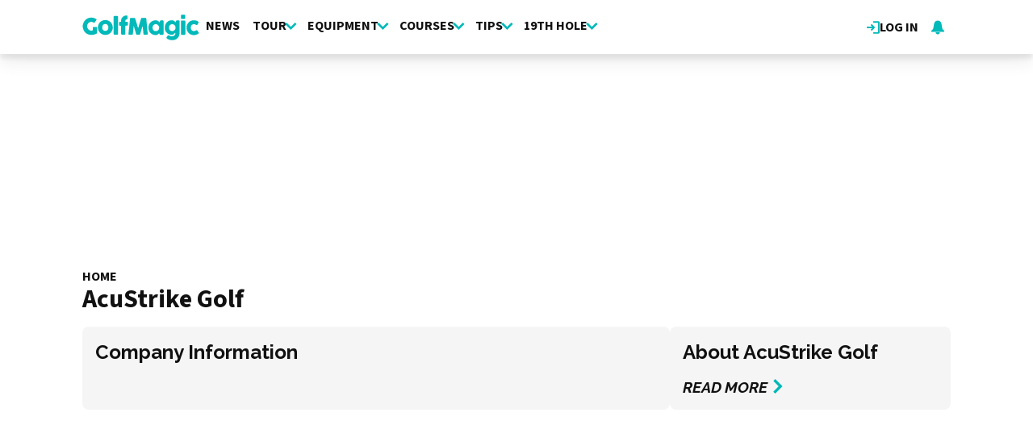

--- FILE ---
content_type: text/html; charset=UTF-8
request_url: https://www.golfmagic.com/reviews/equipment/acustrike-golf
body_size: 9870
content:
<!DOCTYPE html><html lang="en" dir="ltr" prefix="og: https://ogp.me/ns#" class="env-live"><head><meta charset="utf-8" /><meta name="description" content="Find out all the information you need about AcuStrike Golf, including detailed company information, the latest news and informative reviews on their products." /><meta name="keywords" content="AcuStrike Golf, Brands, golf, reviews, news, courses, golfmagic" /><link rel="canonical" href="https://www.golfmagic.com/reviews/equipment/acustrike-golf" /><link rel="shortlink" href="https://www.golfmagic.com/taxonomy/term/21750" /><link rel="icon" href="https://www.golfmagic.com/themes/custom/golfmagic_theme/images/site-icons/favicon.ico" /><link rel="icon" sizes="16x16" href="https://www.golfmagic.com/themes/custom/golfmagic_theme/images/site-icons/favicon-16x16.png" /><link rel="icon" sizes="32x32" href="https://www.golfmagic.com/themes/custom/golfmagic_theme/images/site-icons/favicon-32x32.png" /><link rel="icon" sizes="96x96" href="https://www.golfmagic.com/themes/custom/golfmagic_theme/images/site-icons/favicon-96x96.png" /><link rel="apple-touch-icon" href="https://www.golfmagic.com/themes/custom/golfmagic_theme/images/site-icons/apple-icon/60x60.png" /><link rel="apple-touch-icon" sizes="72x72" href="https://www.golfmagic.com/themes/custom/golfmagic_theme/images/site-icons/apple-icon/72x72.png" /><link rel="apple-touch-icon" sizes="76x76" href="https://www.golfmagic.com/themes/custom/golfmagic_theme/images/site-icons/apple-icon/76x76.png" /><link rel="apple-touch-icon" sizes="114x114" href="https://www.golfmagic.com/themes/custom/golfmagic_theme/images/site-icons/apple-icon/114x114.png" /><link rel="apple-touch-icon" sizes="120x120" href="https://www.golfmagic.com/themes/custom/golfmagic_theme/images/site-icons/apple-icon/120x120.png" /><link rel="apple-touch-icon-precomposed" href="https://www.golfmagic.com/themes/custom/golfmagic_theme/images/site-icons/apple-icon/57x57.png" /><link rel="apple-touch-icon-precomposed" sizes="72x72" href="https://www.golfmagic.com/themes/custom/golfmagic_theme/images/site-icons/apple-icon/72x72.png" /><link rel="apple-touch-icon-precomposed" sizes="76x76" href="https://www.golfmagic.com/themes/custom/golfmagic_theme/images/site-icons/apple-icon/76x76.png" /><link rel="apple-touch-icon-precomposed" sizes="114x114" href="https://www.golfmagic.com/themes/custom/golfmagic_theme/images/site-icons/apple-icon/114x114.png" /><link rel="apple-touch-icon-precomposed" sizes="120x120" href="https://www.golfmagic.com/themes/custom/golfmagic_theme/images/site-icons/apple-icon/120x120.png" /><meta property="og:site_name" content="Golfmagic" /><meta property="og:type" content="website" /><meta property="og:url" content="https://www.golfmagic.com/reviews/equipment/acustrike-golf" /><meta property="og:title" content="AcuStrike Golf" /><meta property="fb:pages" content="111927302188181" /><meta name="twitter:card" content="summary" /><meta name="twitter:title" content="AcuStrike Golf" /><meta name="google-site-verification" content="_cAkzKS7fX2RUNHX_TZ1qa6TuZN7z1BdwhCoqgCIVrQ" /><meta name="p:domain_verify" content="9a3d121bd9f390d36bbfd178fc305899" /><meta name="theme-color" content="#303b43" /><meta name="viewport" content="width=device-width, height=device-height, initial-scale=1.0" /><meta name="Generator" content="Drupal 10 (https://www.drupal.org)" /><meta name="MobileOptimized" content="width" /><meta name="HandheldFriendly" content="true" /><style>:root {--text-color:#111111;--heading-font:'Raleway';--title-color:#000000;--body-font:'Source Sans 3';--body-font-fallback:'Source Sans 3 Fallback';--heading-font-fallback:'Raleway Fallback';--link-color:#00b9b9;--label-color:#ffffff;--label-background:#00b9b9;--label-background-secondary:#cecece;--menu-color:#111111;--menu-active-color:#00b9b9;--menu-background:#ffffff;--menu-bar-background:#ffffff;--menu-icon-color:#00b9b9;--menu-separator-color:#c0c0c0;--default-image:'';--default-user-image:'';}</style><meta name="robots" content="noindex" /><meta http-equiv="Content-Type" content="text/html; charset=utf-8" /><meta name="robots" content="max-image-preview:large"><link href="https://www.golfmagic.com/rss" type="application/rss+xml" rel="alternate" /><title>AcuStrike Golf: Latest Golf News and company info | Golfmagic</title><link rel="preconnect" href="https://privacy.golfmagic.com" crossorigin/><link rel="preconnect" href="https://securepubads.g.doubleclick.net" crossorigin/><link rel="preconnect" href="https://cdn.golfmagic.com" crossorigin/><link rel="dns-prefetch" href="https://privacy.golfmagic.com" /><link rel="dns-prefetch" href="https://securepubads.g.doubleclick.net" /><link rel="dns-prefetch" href="https://cdn.golfmagic.com" /><link rel="preload" href="https://privacy.golfmagic.com/unified/wrapperMessagingWithoutDetection.js" as="script" ><link rel="preconnect" href="https://fonts.googleapis.com"><link rel="preconnect" href="https://fonts.gstatic.com" crossorigin><link href="https://fonts.googleapis.com/css2?family=Source+Sans+3:ital,wght@0,200..900;1,200..900&amp;family=Raleway:ital,wght@0,200..900;1,200..900&display=swap" rel="preload" as="style" onload="this.rel='stylesheet'"><style>
@font-face{font-family:'Source Sans 3 Fallback';size-adjust:95.5%;ascent-override:105%;src:local("Arial")}@font-face{font-family:'Source Sans 3 Fallback';size-adjust:87.5%;font-style:italic;ascent-override:105%;src:local("Arial Italic")}@font-face{font-family:'Source Sans 3 Fallback';font-weight:700;size-adjust:90%;ascent-override:105%;src:local("Arial Bold")}@font-face{font-family:'Raleway Fallback';size-adjust:110%;ascent-override:82%;src:local("Arial")}</style><link rel="stylesheet" media="all" href="/sites/default/files/css/css_jthXb2HBPvJ-6KemqtC1JOKhW1wlO_z9wQ9fqvUw3v0.css?delta=0&amp;language=en&amp;theme=golfmagic&amp;include=[base64]" /><link rel="stylesheet" media="all" href="/sites/default/files/css/css_s6dELK9utmnBgG6cY0gkEeeDFajNpXZIXnCnqmKWpV0.css?delta=1&amp;language=en&amp;theme=golfmagic&amp;include=[base64]" /><script>
// A9 and Ad Settings
((a,n,e,t,c,u)=>{function i(e,t){n[a]._Q.push([e,t])}n[a]||(n[a]={init:function(){i("i",arguments)},fetchBids:function(){i("f",arguments)},setDisplayBids:function(){},targetingKeys:function(){return[]},_Q:[]},(c=e.createElement(t)).async=!0,c.src="//c.amazon-adsystem.com/aax2/apstag.js",(u=e.getElementsByTagName(t)[0]).parentNode.insertBefore(c,u))})("apstag",window,document,"script"),apstag.init({pubID:"7467190b-59cc-4cea-bb1b-dde9d9b0c462",adServer:"googletag"});var cmgAdQueue=cmgAdQueue||[],cmgAdQueuePush=cmgAdQueuePush||function(e){"undefined"==typeof AccelerateAdManager?cmgAdQueue.push(e):e()},cmg_ad_settings={targetingId:"gmpageID",siteName:"Golf_Magic",adNetwork:"122227034",a9BidDelay:0,test:"no"};cmgAdQueuePush(function(){AccelerateAdManager.init()});
// Source Point Stub
function _typeof2(t){return(_typeof2="function"==typeof Symbol&&"symbol"==typeof Symbol.iterator?function(t){return typeof t}:function(t){return t&&"function"==typeof Symbol&&t.constructor===Symbol&&t!==Symbol.prototype?"symbol":typeof t})(t)}function _typeof(t){return(_typeof="function"==typeof Symbol&&"symbol"==_typeof2(Symbol.iterator)?function(t){return _typeof2(t)}:function(t){return t&&"function"==typeof Symbol&&t.constructor===Symbol&&t!==Symbol.prototype?"symbol":_typeof2(t)})(t)}(()=>{for(var t,n,r=[],a=window,o=a;o;){try{if(o.frames.__tcfapiLocator){t=o;break}}catch(t){}if(o===a.top)break;o=a.parent}t||(function t(){var o,e=a.document,n=!!a.frames.__tcfapiLocator;return n||(e.body?((o=e.createElement("iframe")).style.cssText="display:none",o.name="__tcfapiLocator",e.body.appendChild(o)):setTimeout(t,5)),!n}(),a.__tcfapi=function(){for(var t=arguments.length,o=new Array(t),e=0;e<t;e++)o[e]=arguments[e];if(!o.length)return r;"setGdprApplies"===o[0]?3<o.length&&2===parseInt(o[1],10)&&"boolean"==typeof o[3]&&(n=o[3],"function"==typeof o[2])&&o[2]("set",!0):"ping"===o[0]?"function"==typeof o[2]&&o[2]({gdprApplies:n,cmpLoaded:!1,cmpStatus:"stub"}):r.push(o)},a.addEventListener("message",function(e){var n="string"==typeof e.data,t={};if(n)try{t=JSON.parse(e.data)}catch(e){}else t=e.data;var r="object"===_typeof(t)?t.__tcfapiCall:null;r&&window.__tcfapi(r.command,r.version,function(t,o){t={__tcfapiReturn:{returnValue:t,success:o,callId:r.callId}};e&&e.source&&e.source.postMessage&&e.source.postMessage(n?JSON.stringify(t):t,"*")},r.parameter)},!1))})();
// Source Point
window._sp_queue=[],window._sp_={config:{accountId:1597,baseEndpoint:"https://privacy.golfmagic.com",gdpr:{},events:{onMessageChoiceSelect:function(){console.log("[event] onMessageChoiceSelect",arguments)},onMessageReady:function(){console.log("[event] onMessageReady",arguments)},onMessageChoiceError:function(){console.log("[event] onMessageChoiceError",arguments)},onPrivacyManagerAction:function(){console.log("[event] onPrivacyManagerAction",arguments)},onPMCancel:function(){console.log("[event] onPMCancel",arguments)},onMessageReceiveData:function(){console.log("[event] onMessageReceiveData",arguments)},onSPPMObjectReady:function(){console.log("[event] onSPPMObjectReady",arguments)},onConsentReady:function(o,e){console.log("[event] onConsentReady",arguments)},onError:function(){console.log("[event] onError",arguments)}}}},window.location.host.includes(".local")&&(window._sp_.config.propertyHref="https://privacy.golfmagic.com");
// PubX
function _typeof(o){return(_typeof="function"==typeof Symbol&&"symbol"==typeof Symbol.iterator?function(o){return typeof o}:function(o){return o&&"function"==typeof Symbol&&o.constructor===Symbol&&o!==Symbol.prototype?"symbol":typeof o})(o)}(()=>{function o(o,e){for(var n=o.bidRequestsCount||0,t=0,a=o=Object.keys(u);t<a.length;t++){var r=a[t],d=u[r];if(n>=d[0]&&n<=d[1])return r}return o[o.length-1]}function e(o,e){return o.bidder}var n="b3ce917c-2a15-406d-aa90-0ac715f2e96a",t="pbjs",a=window[t]=window[t]||{},r=(a.que=a.que||[],window.__pubx__=window.__pubx__||{},window.__pubx__.pubxFFAlwaysEnabled=!0,null),d=(window.__pubxLoaded__=Math.random()<.7,"https://floor.pbxai.com/?pubxId=".concat(n).concat(window.__pubxLoaded__?"":"&pbx_e=1","&page=").concat(window.location.href)),u={a:[0,1],b:[2,6],c:[7,11],d:[12,16],e:[17,Number.MAX_SAFE_INTEGER]};if(a.que.push===Array.prototype.push&&(window.__pubxLoaded__,1)&&((t=document.createElement("link")).rel="preload",t.href=d,t.as="fetch",t.crossOrigin=!0,document.head.appendChild(t)),window.__pubxLoaded__)try{var i=localStorage.getItem("pubx:defaults"),c=JSON.parse(i),p=c?c.data:r;window.__pubx__.pubxDefaultsAvailable=!0,!p||"object"===_typeof(p)&&p.expiry<Date.now()?window.__pubx__.pubxDefaultsAvailable=!1:r=p}catch(a){console.error("Pubx: Error parsing defaults",a),window.__pubx__.pubxDefaultsAvailable=!1}a.que.push(function(){a.setConfig({floors:{enforcement:{floorDeals:!0},auctionDelay:100,endpoint:{url:d},additionalSchemaFields:{rank:o,bidder:e},data:r}})}),t=document.createElement("script"),i="https://cdn.pbxai.com/".concat(n,".js?pbxd=").concat(encodeURIComponent(window.location.origin)),t.src=i,t.async=!0,document.head.appendChild(t)})();
// Google Tag Manager
var googletag=googletag||{};googletag.cmd=googletag.cmd||new Array,((e,t,g,a)=>{var m="",e=(document.getElementsByTagName("html")[0].classList.contains("env-live")||(m="&gtm_auth=tjHU44NuiawyvccTJKG3ZQ&gtm_preview=env-26&gtm_cookies_win=x"),e[a]=e[a]||[],e[a].push({"gtm.start":(new Date).getTime(),event:"gtm.js"}),t.getElementsByTagName(g)[0]);(a=t.createElement(g)).async=!0,a.src="https://www.googletagmanager.com/gtm.js?id=GTM-W7DVKJ"+m,e.parentNode.insertBefore(a,e)})(window,document,"script","dataLayer");
</script><script>
window.grumi = {
key: 'f5825d8a-56ef-4b5e-9cc9-e8c8e27d620b'
};
</script><script>
PREBID_TIMEOUT = 1000;
FAILSAFE_TIMEOUT = 3000;
REFRESH_TIMEOUT = 30000;
pbjs.que.push( function() {
pbjs.bidderSettings.standard = {storageAllowed: true};
pbjs.setConfig({"consentManagement":{"gdpr":{"cmpApi":"iab","timeout":8000,"allowAuctionWithoutConsent":false,"defaultGdprScope":true,"rules":[{"purpose":"storage","enforcePurpose":true,"enforceVendor":true,"vendorExceptions":["PubX.ai","anonymised"]},{"purpose":"basicAds","enforcePurpose":true,"enforceVendor":true},{"purpose":"personalizedAds","enforcePurpose":true,"enforceVendor":true},{"purpose":"measurement","enforcePurpose":true,"enforceVendor":true,"vendorExceptions":["PubX.ai"]},{"purpose":"transmitPreciseGeo","enforcePurpose":true}]}},"currency":{"adServerCurrency":"GBP","granularityMultiplier":1,"defaultRates":{"USD":{"GBP":0.75}}},"gptPreAuction":{"useDefaultPreAuction":true},"userSync":{"userIds":[{"name":"id5id","params":{"partner":470},"storage":{"type":"html5","name":"id5id","expires":90,"refreshInSeconds":7200}},{"name":"identityLink","params":{"pid":"12244","notUse3P":false},"storage":{"type":"html5","name":"idl_env","expires":15,"refreshInSeconds":1800}},{"name":"pairId","params":{"liveramp":{"storageKey":"_lr_pairId"}}},{"name":"quantcastId"}],"syncDelay":3000,"auctionDelay":250},"realTimeData":{"dataProviders":[{"name":"anonymised","waitForIt":true,"params":{"cohortStorageKey":"cohort_ids","bidders":["appnexus","gumgum","improvedigital","ix","justpremium","kargo","ogury","openx","pubmatic","rise","rubicon","seedtag","taboola","teads","unruly"],"segtax":1000,"tagConfig":{"clientId":"NDEz"}}}]},"bidderTimeout":"1000","enableTIDs":true,"consistentTIDs":true,"useBidCache":true,"deviceAccess":true});
});
cmgAdQueue.push(function() { AccelerateAdManager.pushAd({"unit":"banner","slot":"banner","dimensions":[[970,250]],"layouts":["*"],"once":false,"delay":false,"a9":true,"code":"banner-1","bidders":[{"bidder":"appnexus","postLoad":false,"params":{"placementId":"11246494"}},{"bidder":"improvedigital","postLoad":false,"params":{"placementId":"22886553","publisherId":"2169"}},{"bidder":"ix","postLoad":false,"params":{"siteId":"237640"}},{"bidder":"openx","postLoad":false,"params":{"unit":"560608120","delDomain":"crashmedia-d.openx.net"}},{"bidder":"pubmatic","postLoad":false,"params":{"publisherId":"159981","adSlot":"3894209"}},{"bidder":"rise","postLoad":false,"params":{"org":"64ac25943a7fe20001325187"}},{"bidder":"rubicon","postLoad":false,"params":{"accountId":"12158","siteId":"122530","zoneId":"1123336"}},{"bidder":"seedtag","postLoad":false,"params":{"publisherId":"1749-3802-01","adUnitId":"36598423","placement":"inBanner"}},{"bidder":"teads","postLoad":false,"params":{"pageId":"204284","placementId":"220532"}},{"bidder":"unruly","postLoad":false,"params":{"siteId":"274372"}}],"mediaTypes":{"banner":{"sizes":[[970,250]]}},"clone":true,"id":"banner"}) });
cmgAdQueue.push(function() { AccelerateAdManager.pushAd({"unit":"banner-sticky","slot":"banner-sticky","dimensions":[[320,100],[320,50]],"layouts":["*"],"once":false,"delay":false,"a9":true,"code":"banner-sticky","bidders":[{"bidder":"appnexus","postLoad":false,"params":{"placementId":"11246498"}},{"bidder":"gumgum","postLoad":false,"params":{"zone":"ztyfazvv"}},{"bidder":"improvedigital","postLoad":false,"params":{"placementId":"22886553","publisherId":"2169"}},{"bidder":"ix","postLoad":false,"params":{"siteId":"237647"}},{"bidder":"kargo","postLoad":true,"params":{"placementId":"_ptXxZF9OzL"}},{"bidder":"ogury","postLoad":true,"params":{"adUnitId":"6a31ab6e-08e1-40ae-bd5c-b0310b6e7e97","assetKey":"OGY-FECBE0C7E909","skipSizeCheck":"true"}},{"bidder":"openx","postLoad":false,"params":{"unit":"560608120","delDomain":"crashmedia-d.openx.net"}},{"bidder":"pubmatic","postLoad":false,"params":{"publisherId":"159981","adSlot":"3894209"}},{"bidder":"rise","postLoad":false,"params":{"org":"64ac25943a7fe20001325187"}},{"bidder":"rubicon","postLoad":false,"params":{"accountId":"12158","siteId":"122530","zoneId":"1123336"}},{"bidder":"seedtag","postLoad":false,"params":{"publisherId":"1749-3802-01","adUnitId":"36598423","placement":"inBanner"}},{"bidder":"seedtag","postLoad":true,"params":{"publisherId":"1749-3802-01","adUnitId":"36572589","placement":"inScreen"}},{"bidder":"teads","postLoad":false,"params":{"pageId":"204284","placementId":"220532"}},{"bidder":"unruly","postLoad":false,"params":{"siteId":"274372"}}],"mediaTypes":{"banner":{"sizes":[[320,100],[320,50]]}},"id":"banner-sticky"}) });
cmgAdQueue.push(function() { AccelerateAdManager.pushAd({"unit":"banner-sticky-dsk","slot":"banner-sticky-dsk","dimensions":[[970,90],[728,90]],"layouts":["*"],"once":false,"delay":false,"a9":true,"code":"banner-sticky-dsk","bidders":[{"bidder":"appnexus","postLoad":false,"params":{"placementId":"11246498"}},{"bidder":"gumgum","postLoad":false,"params":{"zone":"ztyfazvv"}},{"bidder":"improvedigital","postLoad":false,"params":{"placementId":"22886553","publisherId":"2169"}},{"bidder":"ix","postLoad":false,"params":{"siteId":"237647"}},{"bidder":"openx","postLoad":false,"params":{"unit":"560608120","delDomain":"crashmedia-d.openx.net"}},{"bidder":"pubmatic","postLoad":false,"params":{"publisherId":"159981","adSlot":"3894209"}},{"bidder":"rise","postLoad":false,"params":{"org":"64ac25943a7fe20001325187"}},{"bidder":"rubicon","postLoad":false,"params":{"accountId":"12158","siteId":"122530","zoneId":"1123336"}},{"bidder":"seedtag","postLoad":false,"params":{"publisherId":"1749-3802-01","adUnitId":"36598423","placement":"inBanner"}},{"bidder":"teads","postLoad":false,"params":{"pageId":"204284","placementId":"220532"}},{"bidder":"unruly","postLoad":false,"params":{"siteId":"274372"}}],"mediaTypes":{"banner":{"sizes":[[970,90],[728,90]]}},"id":"banner-sticky-dsk"}) });
cmgAdQueue.push(function() { AccelerateAdManager.pushAd({"unit":"banner-top","slot":"banner-top","dimensions":[[970,250]],"layouts":["*"],"once":true,"delay":false,"a9":true,"code":"banner-top","bidders":[{"bidder":"appnexus","postLoad":false,"params":{"placementId":"11246494"}},{"bidder":"gumgum","postLoad":true,"params":{"zone":"ztyfazvv","product":"skins"}},{"bidder":"improvedigital","postLoad":false,"params":{"placementId":"22886553","publisherId":"2169"}},{"bidder":"ix","postLoad":false,"params":{"siteId":"237640"}},{"bidder":"openx","postLoad":false,"params":{"unit":"560608120","delDomain":"crashmedia-d.openx.net"}},{"bidder":"pubmatic","postLoad":false,"params":{"publisherId":"159981","adSlot":"3476917"}},{"bidder":"rise","postLoad":false,"params":{"org":"64ac25943a7fe20001325187"}},{"bidder":"rubicon","postLoad":false,"params":{"accountId":"12158","siteId":"122530","zoneId":"1123336"}},{"bidder":"seedtag","postLoad":false,"params":{"publisherId":"1749-3802-01","adUnitId":"36598423","placement":"inBanner"}},{"bidder":"teads","postLoad":false,"params":{"pageId":"204284","placementId":"220532"}},{"bidder":"unruly","postLoad":false,"params":{"siteId":"274372"}}],"mediaTypes":{"banner":{"sizes":[[970,250]]}},"id":"banner-top"}) });
cmgAdQueue.push(function() { AccelerateAdManager.pushAd({"unit":"dmpu","slot":"dmpu","dimensions":[[300,600],[300,250]],"layouts":["*"],"once":false,"delay":false,"a9":true,"code":"dmpu","bidders":[{"bidder":"appnexus","postLoad":false,"params":{"placementId":"11246496"}},{"bidder":"improvedigital","postLoad":false,"params":{"placementId":"22886553","publisherId":"2169"}},{"bidder":"ix","postLoad":false,"params":{"siteId":"237642"}},{"bidder":"openx","postLoad":false,"params":{"unit":"560608120","delDomain":"crashmedia-d.openx.net"}},{"bidder":"pubmatic","postLoad":false,"params":{"publisherId":"159981","adSlot":"3476921"}},{"bidder":"rise","postLoad":false,"params":{"org":"64ac25943a7fe20001325187"}},{"bidder":"rubicon","postLoad":false,"params":{"accountId":"12158","siteId":"122530","zoneId":"1123276"}},{"bidder":"seedtag","postLoad":false,"params":{"publisherId":"1749-3802-01","adUnitId":"36598423","placement":"inBanner"}},{"bidder":"teads","postLoad":false,"params":{"pageId":"204284","placementId":"220532"}},{"bidder":"unruly","postLoad":false,"params":{"siteId":"274372"}}],"mediaTypes":{"banner":{"sizes":[[300,600],[300,250]]}},"clone":true,"id":"dmpu"}) });
cmgAdQueue.push(function() { AccelerateAdManager.pushAd({"unit":"in-article-dsk","slot":"in-article-dsk","dimensions":[[300,250]],"layouts":["*"],"once":false,"delay":false,"a9":true,"code":"in-article-dsk","bidders":[{"bidder":"appnexus","postLoad":false,"params":{"placementId":"11246500"}},{"bidder":"improvedigital","postLoad":false,"params":{"placementId":"22886553","publisherId":"2169"}},{"bidder":"ix","postLoad":false,"params":{"siteId":"237649"}},{"bidder":"openx","postLoad":false,"params":{"unit":"560608120","delDomain":"crashmedia-d.openx.net"}},{"bidder":"pubmatic","postLoad":false,"params":{"publisherId":"159981","adSlot":"3476920"}},{"bidder":"rise","postLoad":false,"params":{"org":"64ac25943a7fe20001325187"}},{"bidder":"rubicon","postLoad":false,"params":{"accountId":"12158","siteId":"122530","zoneId":"1123276"}},{"bidder":"seedtag","postLoad":false,"params":{"publisherId":"1749-3802-01","adUnitId":"36598424","placement":"inArticle"}},{"bidder":"teads","postLoad":false,"params":{"pageId":"110391","placementId":"120022"}},{"bidder":"unruly","postLoad":false,"params":{"siteId":"274372"}}],"mediaTypes":{"banner":{"sizes":[[300,250]]}},"clone":true,"id":"in-article-dsk"}) });
cmgAdQueue.push(function() { AccelerateAdManager.pushAd({"unit":"in-article-mbl","slot":"in-article-mbl","dimensions":[[300,250]],"layouts":["*"],"once":false,"delay":false,"a9":true,"code":"in-article-mbl","bidders":[{"bidder":"appnexus","postLoad":false,"params":{"placementId":"11246500"}},{"bidder":"gumgum","postLoad":false,"params":{"zone":"ztyfazvv","slot":"1019336"}},{"bidder":"improvedigital","postLoad":false,"params":{"placementId":"22894106","publisherId":"2169"}},{"bidder":"ix","postLoad":false,"params":{"siteId":"237649"}},{"bidder":"kargo","postLoad":false,"params":{"placementId":"_b9fRhdGTxz"}},{"bidder":"ogury","postLoad":false,"params":{"adUnitId":"wm-hb-iart-golfma-crash-0z8ifmhbkspf","assetKey":"OGY-FECBE0C7E909","skipSizeCheck":"true"}},{"bidder":"openx","postLoad":false,"params":{"unit":"560608120","delDomain":"crashmedia-d.openx.net"}},{"bidder":"pubmatic","postLoad":false,"params":{"publisherId":"159981","adSlot":"3476920"}},{"bidder":"rise","postLoad":false,"params":{"org":"64ac25943a7fe20001325187"}},{"bidder":"rubicon","postLoad":false,"params":{"accountId":"12158","siteId":"122530","zoneId":"1123276"}},{"bidder":"seedtag","postLoad":false,"params":{"publisherId":"1749-3802-01","adUnitId":"36598422","placement":"inArticle"}},{"bidder":"teads","postLoad":false,"params":{"pageId":"110391","placementId":"120022"}},{"bidder":"unruly","postLoad":false,"params":{"siteId":"274372"}}],"mediaTypes":{"banner":{"sizes":[[300,250]]}},"clone":true,"id":"in-article-mbl"}) });
cmgAdQueue.push(function() { AccelerateAdManager.pushAd({"unit":"mpu","slot":"mpu","dimensions":[[300,250]],"layouts":["*"],"once":false,"delay":false,"a9":true,"code":"mpu","bidders":[{"bidder":"appnexus","postLoad":false,"params":{"placementId":"11246500"}},{"bidder":"improvedigital","postLoad":false,"params":{"placementId":"22886553","publisherId":"2169"}},{"bidder":"ix","postLoad":false,"params":{"siteId":"237649"}},{"bidder":"openx","postLoad":false,"params":{"unit":"560608120","delDomain":"crashmedia-d.openx.net"}},{"bidder":"pubmatic","postLoad":false,"params":{"publisherId":"159981","adSlot":"3476921"}},{"bidder":"rise","postLoad":false,"params":{"org":"64ac25943a7fe20001325187"}},{"bidder":"rubicon","postLoad":false,"params":{"accountId":"12158","siteId":"122530","zoneId":"1123276"}},{"bidder":"seedtag","postLoad":false,"params":{"publisherId":"1749-3802-01","adUnitId":"36598423","placement":"inBanner"}},{"bidder":"teads","postLoad":false,"params":{"pageId":"204284","placementId":"220532"}},{"bidder":"unruly","postLoad":false,"params":{"siteId":"274372"}}],"mediaTypes":{"banner":{"sizes":[[300,250]]}},"clone":true,"id":"mpu"}) });
cmgAdQueue.push(function() { AccelerateAdManager.pushAd({"unit":"Spon001","slot":"Spon001","dimensions":[[640,128]],"layouts":["*"],"once":true,"delay":false,"a9":false,"bidders":[],"mediaTypes":[],"id":"Spon001"}) });
</script><script src="https://cdn.viafoura.net/entry/index.js" async></script><script src="https://privacy.golfmagic.com/unified/wrapperMessagingWithoutDetection.js" async></script><script src="https://securepubads.g.doubleclick.net/tag/js/gpt.js" async></script><script src="/modules/custom/ad_manager/assets/js/adValues.min.js?t9jmdt" async></script><script src="/sites/default/files/prebid10.16.0.js?t9jmdt" fetchpriority="high" async></script></head><body class="path-taxonomy"><a href="#main-content" class="visually-hidden focusable skip-link"> Skip to main content</a><div class="dialog-off-canvas-main-canvas" data-off-canvas-main-canvas><div class="header-wrapper"> <header id="header"><div id="action-bar" class="main-margin"> <a href="/user/login" class="link" target="_self"><svg><use href="/themes/custom/base_theme/images/combined/nav.svg#login"></svg> Log in </a><div id="block-golfmagic-notificationbell" class="block block-viafoura"><div class="viafoura"> <vf-tray-trigger></vf-tray-trigger></div></div></div> <nav id="menu-bar" class="main-menu"><div class="container"><div class="logo"> <a href="/" rel="home"> <img src="/themes/custom/golfmagic_theme/logo.svg" alt="Home" width="2260" height="500" /> </a></div> <nav class="main-navigation"> <a href="/news" class="title odd"><div class="spacer"></div> News </a> <section class="dd title"> <a href="/tour" class="title even"> <svg><use href="/themes/custom/base_theme/images/combined/nav.svg#arrow"></svg> Tour </a> <section class="dd-menu"> <a href="/players" class="odd"> Players </a> <a href="/tour/pga-tour" class="even"> PGA Tour </a> <a href="/tour/tgl" class="odd"> TGL </a> <a href="/tour/liv-golf" class="even"> LIV Golf </a> <a href="/tour/dp-world-tour" class="odd"> DP World Tour </a> <a href="/tour/ryder-cup" class="even"> Ryder Cup </a> <a href="/tour/presidents-cup" class="odd"> Presidents Cup </a> <a href="/tour/us-masters" class="even"> The Masters </a> <a href="/tour/us-pga" class="odd"> PGA Championship </a> <a href="/tour/us-open" class="even"> US Open </a> <a href="/tour/open-championship" class="odd"> The Open </a> <a href="/tour/lpga-tour" class="even"> LPGA Tour </a> </section> </section> <section class="dd title"> <a href="/equipment" class="title odd"> <svg><use href="/themes/custom/base_theme/images/combined/nav.svg#arrow"></svg> Equipment </a> <section class="dd-menu"> <a href="/equipment/news" class="odd"> Equipment News </a> <a href="/equipment/reviews" class="even"> Equipment Reviews </a> <section class="dd-sub"> <a href="/equipment/clubs" class="dd-sub title odd"> <svg><use href="/themes/custom/base_theme/images/combined/nav.svg#arrow"></svg> Clubs </a> <section class="dd-menu"> <a href="/equipment/drivers" class="odd"> Drivers </a> <a href="/equipment/woods" class="even"> Woods </a> <a href="/equipment/hybrids" class="odd"> Hybrids </a> <a href="/equipment/irons" class="even"> Irons </a> <a href="/equipment/wedges" class="odd"> Wedges </a> <a href="/equipment/putters" class="even"> Putters </a> <a href="/equipment/budget-sets" class="odd"> Budget Sets </a> </section> </section> <a href="/equipment/clothing" class="even"> Clothing </a> <a href="/equipment/shoes" class="odd"> Shoes </a> <a href="/equipment/balls-accessories" class="even"> Balls &amp; Accessories </a> <a href="/equipment/gps-rangefinders" class="odd"> GPS &amp; Rangefinders </a> <a href="/equipment/bags-trolleys" class="even"> Bags &amp; Trolleys </a> <a href="/equipment/golf-tech" class="odd"> Golf Tech </a> <a href="/equipment/buying-guides" class="even"> Buying Guides </a> <a href="/deals/equipment" class="odd"> Deals </a> </section> </section> <section class="dd title"> <a href="/courses" class="title even"> <svg><use href="/themes/custom/base_theme/images/combined/nav.svg#arrow"></svg> Courses </a> <section class="dd-menu"> <a href="/courses/news" class="odd"> Course News </a> <a href="/courses/reviews" class="even"> Course Reviews </a> <a href="/deals/courses" class="odd"> Deals </a> <a href="/courses/uk-and-ireland" class="even"> UK &amp; Ireland </a> <a href="/courses/western-europe" class="odd"> Western Europe </a> <a href="/courses/eastern-europe" class="even"> Eastern Europe </a> <a href="/courses/rest-world" class="odd"> Rest of the World </a> <a href="/courses/usa-and-canada" class="even"> US &amp; Canada </a> </section> </section> <section class="dd title"> <a href="/tips" class="title odd"> <svg><use href="/themes/custom/base_theme/images/combined/nav.svg#arrow"></svg> Tips </a> <section class="dd-menu"> <a href="/tips/getting-started" class="odd"> Getting Started </a> <a href="/tips/driving" class="even"> Driving </a> <a href="/tips/iron-play" class="odd"> Iron Play </a> <a href="/tips/putting" class="even"> Putting </a> <a href="/tips/chipping" class="odd"> Chipping </a> <a href="/tips/bunker-play" class="even"> Bunker Play </a> </section> </section> <section class="dd title"> <a href="/19th-hole" class="title even"> <svg><use href="/themes/custom/base_theme/images/combined/nav.svg#arrow"></svg> 19th Hole </a> <section class="dd-menu"> <a href="/reviews" class="odd"> All Reviews </a> <a href="/brands" class="even"> Brands </a> <a href="/19th-hole/competitions" class="odd"> Competitions </a> </section> </section> </nav><div class="menu-button"> <button aria-label="Main Menu" class="menu-open"><svg><use href="/themes/custom/base_theme/images/combined/nav.svg#menu"></svg></button></div></div></nav> </header></div><div id="stickybanner"><div class="region region-sticky-banner"><div id="block-golfmagic-banner-sticky" class="block"><div class="banner-block"><div id="banner-sticky" style="min-height:100px;" class="apl mbl"><script>
cmgAdQueue.push(function() { AccelerateAdManager.displayAd(
'banner-sticky',
false,
'banner-sticky',
'm'
); });
</script></div></div></div><div id="block-golfmagic-banner-sticky-dsk" class="block"><div class="banner-block"><div id="banner-sticky-dsk" style="min-height:90px;" class="apl dsk"><script>
cmgAdQueue.push(function() { AccelerateAdManager.displayAd(
'banner-sticky-dsk',
false,
'banner-sticky-dsk',
'd'
); });
</script></div></div></div></div></div><div id="banner"><div class="region region-banner"><div id="block-golfmagic-banner-top" class="block"><div class="banner-block"><div id="banner-top" style="min-height:250px;" class="apl dsk"><script>
cmgAdQueue.push(function() { AccelerateAdManager.displayAd(
'banner-top',
false,
'banner-top',
'd'
); });
</script></div></div></div></div></div><div class="highlighted"><div class="highlighted main-margin"><div data-drupal-messages-fallback class="hidden"></div></div></div><a id="main-content" tabindex="-1"></a><main role="main" class="main-margin"><div class="col driver"><div class="region region-breadcrumb"> <nav id="breadcrumb" role='navigation' aria-labelledby='Breadcrumb'><ul><li> <a href="/" 0="name" class="link label" target="_self"> Home <svg><use href="/themes/custom/base_theme/images/combined/nav.svg#arrow"></svg><div class="bg"></div></a></li></ul><script type="application/ld+json">{"@context": "https:\/\/schema.org","@type": "BreadcrumbList","itemListElement": [{"@type": "ListItem","position": 1,"item": {"@id": "\/","name": "Home"}}]
}</script></nav></div><div id="block-golfmagic-mainpagecontent" class="block block-system"><div class="term-acustrike-golf"><div id="lbs-profile-header" class="profile-header two-column section layout layout--two-column"><div class="col first-column"><div><h1>AcuStrike Golf</h1></div></div><div ></div></div><div id="lbs-profile-info" class="profile-info one-column section layout layout--layout-onecol"><div class="col first-column"><div class="views-element-container block block-views-blockbrands-brand-brand-information"><h3>Company Information</h3><div class="js-view-dom-id-abf1cec46f66e288876e2dbee6458f68ac1e5f0b9c2da2b5c8a1a8d32591c000"><div class="views-row"></div></div></div><div class="views-element-container block block-views-blockbrands-brand-biography-block"><h3>About AcuStrike Golf</h3><div class="js-view-dom-id-33c5cf9703e841d022c7dc7806ac74e2f9ec976e062dbda54798523d9aa6d94c"><div class="views-row"></div> <a href="/reviews/equipment/acustrike-golf#lbs-brand-bio">Read More</a></div></div></div></div><div id="lbs-banner" class="banner one-column section layout layout--layout-onecol"><div class="col first-column"><div class="block"><div class="banner-block"><div id="banner-697d41da20812" style="min-height:250px;" class="apl dsk"><script>
cmgAdQueue.push(function() { AccelerateAdManager.displayAd(
'banner',
false,
'banner-697d41da20812',
'd'
); });
</script></div></div></div><div class="block"><div class="mpu-block"><div id="mpu-697d41da208a9" style="min-height: 250px;" class="apl mbl"><script>
cmgAdQueue.push(function() { AccelerateAdManager.displayAd(
'mpu',
false,
'mpu-697d41da208a9',
'm'
); });
</script></div></div></div></div></div><div id="lbs-profile" class="profile content grid-2 wide-two-column-sticky section layout layout--wide-two-column-sticky"><div class="col first-column"><div class="brand-latest-news-block block block-configurable-views-block"><h2>Latest News and Reviews</h2><div class="brand-news-reviews-view grid-view js-view-dom-id-37ddbe1c91ed4d94afb530c377378b1e32efd3eeae84ad384a296d37d4aeee05"><div class="card card_featured equipment"><a href="/equipment/balls-accessories/acustrike-review"><picture><source srcset="https://cdn.golfmagic.com/accustrike.jpg?width=1500&format=webp&aspect_ratio=16:9 1500w,https://cdn.golfmagic.com/accustrike.jpg?width=1200&format=webp&aspect_ratio=16:9 1200w,https://cdn.golfmagic.com/accustrike.jpg?width=900&format=webp&aspect_ratio=16:9 900w,https://cdn.golfmagic.com/accustrike.jpg?width=600&format=webp&aspect_ratio=16:9 600w,https://cdn.golfmagic.com/accustrike.jpg?width=400&format=webp&aspect_ratio=16:9 400w,https://cdn.golfmagic.com/accustrike.jpg?width=300&format=webp&aspect_ratio=16:9 300w" sizes="(max-width: 600px) 97vw, (max-width: 1024px) 46vw, (max-width: 1108px) 24vw, 255px" type="image/webp" ><img src="https://cdn.golfmagic.com/accustrike.jpg?aspect_ratio=16:9" srcset="https://cdn.golfmagic.com/accustrike.jpg?width=1500&format=jpeg&aspect_ratio=16:9 1500w,https://cdn.golfmagic.com/accustrike.jpg?width=1200&format=jpeg&aspect_ratio=16:9 1200w,https://cdn.golfmagic.com/accustrike.jpg?width=900&format=jpeg&aspect_ratio=16:9 900w,https://cdn.golfmagic.com/accustrike.jpg?width=600&format=jpeg&aspect_ratio=16:9 600w,https://cdn.golfmagic.com/accustrike.jpg?width=400&format=jpeg&aspect_ratio=16:9 400w,https://cdn.golfmagic.com/accustrike.jpg?width=300&format=jpeg&aspect_ratio=16:9 300w" sizes="(max-width: 600px) 97vw, (max-width: 1024px) 46vw, (max-width: 1108px) 24vw, 255px" type="image/jpeg" alt="AcuStrike review" loading="lazy" style="aspect-ratio:16/9" ></picture></a><div class="text_wrapper"><div class="links"><div class="sections"><a href="/equipment/balls-accessories" class="link" target="_self"> Golf Balls and Accessories <svg><use href="/themes/custom/base_theme/images/combined/nav.svg#arrow"></svg></a><div class="time" data-timestamp="1576054444"><svg><use href="/themes/custom/base_theme/images/combined/nav.svg#time"></svg> 11/12/19</div><div class="viafoura"><svg><use href="/themes/custom/base_theme/images/combined/nav.svg#comment"></svg><vf-conversations-count-custom vf-container-id="105253"></vf-conversations-count-custom></div></div></div><a class="title" href="/equipment/balls-accessories/acustrike-review" hreflang="und">AcuStrike Review</a><div class="description"> GolfMagic tests and reviews the AcuStrike training aid.</div></div></div> <nav role="navigation" aria-labelledby="pagination-heading"> </nav></div></div></div><div class="col second-column"><div class="sticky"><div class="block"><div class="mpu-block"><div id="dmpu-697d41da2500a" style="min-height: 600px;" class="apl dsk sticky"><script>
cmgAdQueue.push(function() { AccelerateAdManager.displayAd(
'dmpu',
false,
'dmpu-697d41da2500a',
'd'
); });
</script></div></div></div><div class="block"><div class="mpu-block"><div id="dmpu-697d41da250a2" style="min-height: 600px;" class="apl dsk"><script>
cmgAdQueue.push(function() { AccelerateAdManager.displayAd(
'dmpu',
false,
'dmpu-697d41da250a2',
'd'
); });
</script></div></div></div><div class="block"><div class="mpu-block"><div id="dmpu-697d41da25121" style="min-height: 600px;" class="apl dsk"><script>
cmgAdQueue.push(function() { AccelerateAdManager.displayAd(
'dmpu',
false,
'dmpu-697d41da25121',
'd'
); });
</script></div></div></div><div class="block"><div class="mpu-block"><div id="dmpu-697d41da251a0" style="min-height: 600px;" class="apl dsk"><script>
cmgAdQueue.push(function() { AccelerateAdManager.displayAd(
'dmpu',
false,
'dmpu-697d41da251a0',
'd'
); });
</script></div></div></div><div class="block"><div class="mpu-block"><div id="mpu-697d41da25222" style="min-height: 250px;" class="apl mbl"><script>
cmgAdQueue.push(function() { AccelerateAdManager.displayAd(
'mpu',
false,
'mpu-697d41da25222',
'm'
); });
</script></div></div></div></div></div></div></div></div></div></main><aside id="footer"><div class="inner"><div class="main-margin"> <footer class="layout--twocol-section" role="contentinfo"><div><div class="region region-footer-left"><div class="logo"> <a href="/" rel="home"> <img src="/themes/custom/golfmagic_theme/logo.svg" alt="Home" width="2260" height="500" /> </a></div><div id="block-golfmagic-followgolfmagic" class="block user-links-block"><h2>Follow Golfmagic</h2><div class="field__items"><div > <a href="https://www.facebook.com/golfmagic/" title="Facebook" target="_blank"> <svg><use href="/themes/custom/base_theme/images/combined/social.svg#facebook"></svg> </a> <a href="https://www.facebook.com/golfmagic/" class="link" target="_blank"> Facebook <svg><use href="/themes/custom/base_theme/images/combined/nav.svg#arrow"></svg></a></div><div > <a href="https://www.instagram.com/golfmagic/" title="Instagram" target="_blank"> <svg><use href="/themes/custom/base_theme/images/combined/social.svg#instagram"></svg> </a> <a href="https://www.instagram.com/golfmagic/" class="link" target="_blank"> Instagram <svg><use href="/themes/custom/base_theme/images/combined/nav.svg#arrow"></svg></a></div><div > <a href="https://twitter.com/GolfMagic" title="X" target="_blank"> <svg><use href="/themes/custom/base_theme/images/combined/social.svg#twitter"></svg> </a> <a href="https://twitter.com/GolfMagic" class="link" target="_blank"> X <svg><use href="/themes/custom/base_theme/images/combined/nav.svg#arrow"></svg></a></div><div > <a href="https://www.youtube.com/@GolfmagicPlus" title="YouTube" target="_blank"> <svg><use href="/themes/custom/base_theme/images/combined/social.svg#youtube"></svg> </a> <a href="https://www.youtube.com/@GolfmagicPlus" class="link" target="_blank"> YouTube <svg><use href="/themes/custom/base_theme/images/combined/nav.svg#arrow"></svg></a></div></div></div><div id="block-golfmagiccopyright" class="block block-block-content"><div class="body"><p>&copy; <a href="https://www.crashmediagroup.co.uk" target="_blank">Crash Media Group Ltd</a> 2025.<p><p>The total or partial reproduction of text, photographs or illustrations is not permitted in any form.</p></div></div></div></div><div><div class="region region-footer-right"><h3>Golfmagic</h3> <nav> <a href="/about-us">About Us</a> <a href="/contact">Contact</a> <a href="/rss">Golfmagic RSS Feed</a> <a href="http://www.crashmediagroup.co.uk/privacy-policy">Privacy Policy</a><div id="block-golfmagic-notificationtray" class="block block-viafoura"><div class="viafoura"> <vf-tray></vf-tray></div></div></div></div> </footer></div></div></aside></div><script type="application/json" data-drupal-selector="drupal-settings-json">{"path":{"baseUrl":"\/","pathPrefix":"","currentPath":"taxonomy\/term\/21750","currentPathIsAdmin":false,"isFront":false,"currentLanguage":"en"},"pluralDelimiter":"\u0003","suppressDeprecationErrors":true,"viafoura":{"section_uuid":"00000000-0000-4000-8000-e3cd4e6d735f"},"datalayer":{"event":"page_metadata_populated","page_type":"content listing","section":null,"top_section":null,"product_category":null,"secondary_product_category":null,"brand":"AcuStrike Golf","team":null,"person":null},"register_prompt":{"theme":"golfmagic"},"user":{"uid":0,"permissionsHash":"5a3db63110107782832748800b0ab23a8cb07dd3b82f87db78b95300a758bdc3"}}</script><script src="/sites/default/files/js/js_AznzCT17LfiOJS31pNmTWjknImZMpBCxhGr_quMGWLY.js?scope=footer&amp;delta=0&amp;language=en&amp;theme=golfmagic&amp;include=eJw9ylEKgCAQhOELbeyRZMxNhDZlXYNuXxH5NB_DjxQUB7IYY5JWzSGiC6scY4kwSnDsuJ5sKjQYVFysk0ku3d_Pqjbnb-gs2Oow8I8baFQrpQ"></script><script src="/themes/custom/base_theme/js/dist/main-menu.min.js?t9jmdt" defer></script><script src="/themes/custom/base_theme/js/dist/dropdown.min.js?t9jmdt" defer></script><script src="/sites/default/files/js/js_IEkTzL8TnTSB_V-JzuMZVmhG-Qq5BanlW2w1lVu3mpA.js?scope=footer&amp;delta=3&amp;language=en&amp;theme=golfmagic&amp;include=eJw9ylEKgCAQhOELbeyRZMxNhDZlXYNuXxH5NB_DjxQUB7IYY5JWzSGiC6scY4kwSnDsuJ5sKjQYVFysk0ku3d_Pqjbnb-gs2Oow8I8baFQrpQ"></script></body></html>

--- FILE ---
content_type: text/css
request_url: https://www.golfmagic.com/sites/default/files/css/css_s6dELK9utmnBgG6cY0gkEeeDFajNpXZIXnCnqmKWpV0.css?delta=1&language=en&theme=golfmagic&include=eJxVUFuSwyAMuxCEI2UEGMLU4AyPdnv7JdlH0g-MLcvIAn7NKIhUDf5T5XJcLRoZuJ6kaIsbZlncQ49GVXMqj3Z1HKrXgdBHJX_BkcWCdevvyY8XvhH8XWxLceN5-n04Uxmf-h2W6SpHWn0CS9T01VUUDhkxOWMrim8a3qfDA_jWCyJ9rv85sJ_Wb3WVkKbSLszG17GDlyP_dV0ppjZfWScv7938XKq9J5jNsZqaq-3ok1Pa-TfLEdQzIcioMH_JROjVzBmXLH4wfQMkvZvF
body_size: 9997
content:
/* @license GPL-2.0-or-later https://www.drupal.org/licensing/faq */
#action-bar{display:-webkit-box;display:-ms-flexbox;display:flex;width:100%;-webkit-box-align:center;-ms-flex-align:center;align-items:center;-webkit-box-pack:end;-ms-flex-pack:end;justify-content:flex-end;gap:16px}#action-bar .link{position:relative;color:var(--menu-color);font-size:16px;text-transform:uppercase;gap:8px;padding:16px 0 16px 44px;width:auto}#action-bar .link>svg{width:16px;height:16px;top:0;left:0;color:var(--menu-icon-color)}@media screen and (max-width:1024px){#action-bar .link{font-size:16px;-webkit-box-pack:normal;-ms-flex-pack:normal;justify-content:normal}}#action-bar .separator{display:inline-block;font-size:0}#action-bar .separator:after{display:inline-block;content:'';height:50px;width:1px;-webkit-transform:skewX(-10deg);transform:skewX(-10deg);background:#eee;position:relative}@media screen and (max-width:1024px){#action-bar .separator:after{height:22px}}@media screen and (max-width:1024px){#action-bar{position:sticky;top:0;padding:0;background:#fff;gap:5px;-webkit-box-pack:space-evenly;-ms-flex-pack:space-evenly;justify-content:space-evenly;z-index:99;border-bottom:1px solid var(--menu-separator-color)}#action-bar .separator:after{background:var(--menu-separator-color)}}@media screen and (max-width:1024px){#header>#action-bar{display:none}}
.card_featured .myButton{display:block;aspect-ratio:16/9}.card_featured>a:has(img) picture{border-radius:8px 8px 0 0}.card_featured,.card_listing,.card_live,.card_person{border-radius:8px 8px 0 0}.card_featured .content,.card_listing .content,.card_live .content,.card_person .content{border-radius:0;padding:0;width:100%;font-size:16px;line-height:20px}.card_featured>a:has(img),.card_listing>a:has(img),.card_live>a:has(img),.card_person>a:has(img){width:100%;aspect-ratio:16/9}.card_featured>a:has(img) picture,.card_listing>a:has(img) picture,.card_live>a:has(img) picture,.card_person>a:has(img) picture{display:block;width:100%;aspect-ratio:16/9}.card_featured>a:has(img) picture .img,.card_listing>a:has(img) picture .img,.card_live>a:has(img) picture .img,.card_person>a:has(img) picture .img{width:100%;height:100%;-o-object-fit:cover;object-fit:cover}.card_featured .text_wrapper,.card_listing .text_wrapper,.card_live .text_wrapper,.card_person .text_wrapper{padding:16px 16px 15px 16px}.card_featured .text_wrapper .description,.card_listing .text_wrapper .description,.card_live .text_wrapper .description,.card_person .text_wrapper .description{max-height:60px;margin-top:8px/2}.card_featured .text_wrapper .sections,.card_listing .text_wrapper .sections,.card_live .text_wrapper .sections,.card_person .text_wrapper .sections{font-size:16px;margin:0}.card_featured .text_wrapper .time,.card_listing .text_wrapper .time,.card_live .text_wrapper .time,.card_person .text_wrapper .time{font-size:14px;line-height:18px}.card_featured .text_wrapper .title,.card_listing .text_wrapper .title,.card_live .text_wrapper .title,.card_person .text_wrapper .title{font-size:19px;line-height:23px;display:block;display:-webkit-box;overflow:hidden;text-overflow:ellipsis;-webkit-box-orient:vertical;-webkit-line-clamp:2}
.card_featured .text_wrapper,.card_video .text_wrapper{padding:0}.card_featured a:has(img) picture{border-radius:8px}.card_featured .text_wrapper .time{font-size:16px;line-height:20px}.card_featured .text_wrapper .description{max-height:60px}
.block h2,.block h3{font-size:24px;line-height:32px;font-family:var(--heading-font),var(--heading-font-fallback),sans-serif;font-weight:700;margin-bottom:-1em;margin:0 0 16px 0}
a,abbr,acronym,address,applet,article,aside,audio,b,big,blockquote,body,canvas,center,cite,code,dd,del,details,dfn,div,dl,dt,em,embed,figcaption,figure,footer,form,h1,h2,h3,h4,h5,h6,header,hgroup,html,i,iframe,img,ins,kbd,label,li,mark,menu,nav,object,ol,output,p,pre,q,ruby,s,samp,section,small,span,strike,strong,sub,summary,sup,time,tt,u,ul,var,video{margin:0;padding:0;border:0;font-size:100%;font:inherit;vertical-align:baseline}html *{-webkit-box-sizing:border-box;box-sizing:border-box}article,aside,details,figcaption,figure,footer,header,hgroup,menu,nav,section{display:block}body{font-family:'Source Sans Pro',sans-serif;font-size:16px;line-height:1.25}ol,ul{list-style:none;-webkit-margin-before:1em;margin-block-start:1em;-webkit-margin-after:1em;margin-block-end:1em;-webkit-margin-start:1em;margin-inline-start:1em;-webkit-margin-end:0;margin-inline-end:0}p{-webkit-margin-before:1em;margin-block-start:1em;-webkit-margin-after:1em;margin-block-end:1em;-webkit-margin-start:0;margin-inline-start:0;-webkit-margin-end:0;margin-inline-end:0}blockquote,q{quotes:none;-webkit-margin-before:1em;margin-block-start:1em;-webkit-margin-after:1em;margin-block-end:1em;-webkit-margin-start:0;margin-inline-start:0;-webkit-margin-end:0;margin-inline-end:0}blockquote:after,blockquote:before,q:after,q:before{content:'';content:none}table{border-collapse:collapse;border-spacing:0}a{text-decoration:none;color:inherit}img{display:block}fieldset{min-width:100%}.cf::after{content:"";clear:both;display:table}#toolbar-administration a{font-family:'Source Sans Pro','Lucida Grande',Verdana,sans-serif;font-size:12px;font-weight:400}body.toolbar-fixed .modal__actions,body.toolbar-fixed .modal__controls,body.toolbar-horizontal .modal__actions,body.toolbar-horizontal .modal__controls,body.toolbar-vertical .modal__actions,body.toolbar-vertical .modal__controls{top:80px}body.toolbar-fixed .modal__content-actions,body.toolbar-horizontal .modal__content-actions,body.toolbar-vertical .modal__content-actions{top:calc(100vh)}body.toolbar-fixed .modal__content,body.toolbar-horizontal .modal__content,body.toolbar-vertical .modal__content{margin-top:100px}.field-title,.views-field-title{font-weight:700}.field__label{font-weight:700}.field--label-inline .field__label{display:inline-block}.field--label-inline .field__label:after{content:":"}.field--label-inline .field__item{display:inline-block}form .form-item{margin:8px 0}form .form-item label{font-weight:700;display:block;margin:0 0 4px 0}form .form-item label.form-required:after{content:"*";font-size:14px;line-height:19px;color:#ff001f;vertical-align:super}form .form-item .description,form .form-item .form-item--error-message{display:block;margin:4px 0 0 0;font-size:14px;line-height:14px;line-height:20px}form .form-item .form-item--error-message{font-weight:700;color:#ff001f}form select{border:solid 2px #9d9eaa;border-radius:4px;padding:6px;outline:0;width:100%}form select:focus{border-color:var(--link-color)}form select.error{border-color:#ff001f}form input[type=email],form input[type=password],form input[type=telephone],form input[type=text]{border:solid 2px #9d9eaa;border-radius:4px;padding:6px;outline:0;width:100%}form input[type=email]:focus,form input[type=password]:focus,form input[type=telephone]:focus,form input[type=text]:focus{border-color:var(--link-color)}form input[type=email].error,form input[type=password].error,form input[type=telephone].error,form input[type=text].error{border-color:#ff001f}form input::-webkit-file-upload-button{display:inline-block;cursor:pointer;-webkit-appearance:none;appearance:none;line-height:1em;font-weight:700;border-radius:4px;padding:6px 14px;outline:0;color:#fff;min-width:120px}form input::file-selector-button,form input[type=submit]{display:inline-block;cursor:pointer;-webkit-appearance:none;-moz-appearance:none;appearance:none;line-height:1em;font-weight:700;border-radius:4px;padding:6px 14px;outline:0;color:#fff;min-width:120px}form input[type=submit]{background-color:var(--link-color);border:solid 2px var(--link-color)}form input::-webkit-file-upload-button{margin-right:8px;border:solid 2px #33343a;background-color:#33343a}form input::file-selector-button{margin-right:8px;border:solid 2px #33343a;background-color:#33343a}.contact-message-form{font-size:19px;line-height:23px}.contact-message-form fieldset{border:3px solid #eee;border-radius:8px}.contact-message-form fieldset legend{font-weight:700}.contact-message-form input[type=checkbox]{outline:3px solid transparent}.contact-message-form input[type=checkbox]:focus-visible{outline:3px solid var(--link-color)}.contact-message-form .js-form-type-checkbox{display:-webkit-box;display:-ms-flexbox;display:flex;gap:16px}.contact-message-form .form-actions{margin-top:16px;display:-webkit-box;display:-ms-flexbox;display:flex;gap:16px}.contact-message-form input[type=submit]{padding:8px 16px;font-size:19px;line-height:23px}.contact-message-form input[type=email],.contact-message-form input[type=text],.contact-message-form textarea{border:3px solid #eee;border-radius:8px;padding:16px;width:100%;outline:0}.contact-message-form input[type=email]:focus,.contact-message-form input[type=email]:focus-visible,.contact-message-form input[type=text]:focus,.contact-message-form input[type=text]:focus-visible,.contact-message-form textarea:focus,.contact-message-form textarea:focus-visible{border-color:var(--link-color)}body{font-family:var(--body-font),var(--body-font-fallback),sans-serif;font-size:16px;font-style:normal;color:var(--text-color);background-color:#fff;margin:0}h1{font-size:32px;line-height:32px;font-style:normal;font-weight:700;margin:8px 0 16px 0}.main-margin{max-width:1108px;padding:0 16px;margin-left:auto;margin-right:auto}@media screen and (max-width:540px){.main-margin{padding:0 8px}}main{display:block;width:100%;max-width:100%;gap:16px;margin-top:16px}@media screen and (max-width:540px){main{margin-top:8px}}main #block-cmg-base-page-title{-ms-flex-preferred-size:100%;flex-basis:100%;font-size:24px;line-height:32px;font-family:var(--heading-font),var(--heading-font-fallback),sans-serif;font-weight:700;margin-bottom:-1em}main .main-wrapper,main article{-webkit-box-flex:1;-ms-flex-positive:1;flex-grow:1;-ms-flex-preferred-size:min-content;flex-basis:min-content}main #sidebar{-webkit-box-flex:0;-ms-flex-positive:0;flex-grow:0;-ms-flex-negative:0;flex-shrink:0;width:300px;font-size:14px;line-height:14px}@media screen and (max-width:1024px){main{-webkit-box-orient:vertical;-webkit-box-direction:normal;-ms-flex-direction:column;flex-direction:column}main #sidebar,main article{width:100%;-webkit-box-flex:5;-ms-flex-positive:5;flex-grow:5}}.ajax-progress.ajax-progress-fullscreen,.ajax-progress.ajax-progress-fullscreen:after,.ajax-progress.ajax-progress-fullscreen:before{-webkit-animation:pulse .9s infinite;animation:pulse .9s infinite;border-radius:100%;display:block;height:rem(10);left:50%;margin-top:rem(-5);opacity:1;padding:0;position:fixed;top:50%;width:rem(10)}.ajax-progress.ajax-progress-fullscreen{-webkit-animation-delay:.3s;animation-delay:.3s;margin-left:rem(-5)}.ajax-progress.ajax-progress-fullscreen:before{content:'';margin-left:rem(-20)}.ajax-progress.ajax-progress-fullscreen:after{-webkit-animation-delay:.6s;animation-delay:.6s;content:'';margin-left:rem(10)}.section{display:-webkit-box;display:-ms-flexbox;display:flex;-webkit-box-orient:horizontal;-webkit-box-direction:normal;-ms-flex-direction:row;flex-direction:row;-ms-flex-wrap:wrap;flex-wrap:wrap;width:100%;margin-bottom:16px;-webkit-column-gap:32px;-moz-column-gap:32px;column-gap:32px;row-gap:16px}.section.one-column{display:block}.section .block h2,.section .block h3{margin:16px 0}.section .banner-block{margin-top:16px}@media screen and (max-width:1024px){.section{row-gap:0}}.section .col{display:-webkit-box;display:-ms-flexbox;display:flex;-webkit-box-orient:vertical;-webkit-box-direction:normal;-ms-flex-direction:column;flex-direction:column;-webkit-box-flex:1;-ms-flex:1;flex:1;min-width:0}@media screen and (max-width:1024px){.section .col{-webkit-box-flex:100%;-ms-flex:100%;flex:100%}}.section .col .field h2{text-transform:uppercase;color:var(--link-color);font-size:24px;line-height:32px;font-family:var(--heading-font),var(--heading-font-fallback),sans-serif;font-weight:700;margin-bottom:-1em}.section.three-column{-webkit-box-flex:0;-ms-flex:0 0 calc(33.33% - 10.65px);flex:0 0 calc(33.33% - 10.65px)}@media screen and (max-width:1024px){.section.three-column{-webkit-box-flex:0;-ms-flex:0 0 100%;flex:0 0 100%}}.section.wide-two-column .first-column,.section.wide-two-column-sticky .first-column{display:-webkit-box;display:-ms-flexbox;display:flex;-webkit-box-orient:vertical;-webkit-box-direction:normal;-ms-flex-direction:column;flex-direction:column;-webkit-column-gap:32px;-moz-column-gap:32px;column-gap:32px;row-gap:16px}.section.wide-two-column .second-column,.section.wide-two-column-sticky .second-column{-webkit-box-flex:0;-ms-flex:0 0 calc(33.33% - 10.65px);flex:0 0 calc(33.33% - 10.65px)}@media screen and (max-width:768px){.section.wide-two-column .second-column,.section.wide-two-column-sticky .second-column{-webkit-box-flex:0;-ms-flex:0 0 100%;flex:0 0 100%;max-width:100%}}.section.wide-two-column .sticky,.section.wide-two-column-sticky .sticky{position:sticky;top:0}.section.viewport-width{overflow:clip;width:100vw;max-width:100vw;padding:0;display:block;margin-left:calc((100vw - (1108px - 32px)) * -.5)}@media screen and (max-width:1124px){.section.viewport-width{margin-left:-16px;margin-right:-16px}}@media screen and (max-width:540px){.section.viewport-width{margin-left:-8px;margin-right:-8px}}.section.viewport-width .viewport-row{max-width:1108px;margin:0 auto;display:-webkit-box;display:-ms-flexbox;display:flex;gap:16px;-ms-flex-wrap:wrap;flex-wrap:wrap}main.contained-width .section.viewport-width{width:auto;margin-left:auto;margin-right:auto}@media screen and (max-width:1124px){main.contained-width .section.viewport-width{margin-left:-16px;margin-right:-16px}}@media screen and (max-width:540px){main.contained-width .section.viewport-width{margin-left:-8px;margin-right:-8px}}.glb-body .section.viewport-width{width:100%;margin-left:auto;margin-right:auto}.grid-view{display:-webkit-box;display:-ms-flexbox;display:flex;-webkit-box-orient:vertical;-webkit-box-direction:normal;-ms-flex-direction:column;flex-direction:column;gap:16px}.grid-view nav{-webkit-box-flex:0;-ms-flex:0 0 100%;flex:0 0 100%}.grid-view .views-exposed-form{position:sticky;top:72px;z-index:100;display:-webkit-box;display:-ms-flexbox;display:flex;-ms-flex-preferred-size:100%;flex-basis:100%;-webkit-box-orient:horizontal;-webkit-box-direction:normal;-ms-flex-direction:row;flex-direction:row;-ms-flex-wrap:nowrap;flex-wrap:nowrap;-ms-flex-pack:distribute;justify-content:space-around;-ms-flex-line-pack:center;align-content:center;-webkit-box-align:end;-ms-flex-align:end;align-items:flex-end;gap:16px;border-radius:8px;padding:16px;-webkit-box-shadow:0 3px 6px rgba(0,0,0,.075),0 3px 6px rgba(0,0,0,.075);box-shadow:0 3px 6px rgba(0,0,0,.075),0 3px 6px rgba(0,0,0,.075);background:#fff;border:1px solid #e1e2e5}.grid-view .views-exposed-form .form-item{-webkit-box-flex:1;-ms-flex:1 1 auto;flex:1 1 auto;margin:0}.grid-view .views-exposed-form input{line-height:16px;font-size:14px}.grid-4 .grid-view{-webkit-box-orient:horizontal;-webkit-box-direction:normal;-ms-flex-direction:row;flex-direction:row;-ms-flex-wrap:wrap;flex-wrap:wrap}.grid-4 .grid-view .calendar_event,.grid-4 .grid-view .card,.grid-4 .grid-view .event{-webkit-box-flex:1;-ms-flex:1 1 22.5%;flex:1 1 22.5%;max-width:calc(25% - 8px)}@media screen and (max-width:1024px){.grid-4 .grid-view .calendar_event,.grid-4 .grid-view .card,.grid-4 .grid-view .event{-webkit-box-flex:2;-ms-flex:2 2 47%;flex:2 2 47%;max-width:calc(50% - 8px)}}@media screen and (max-width:540px){.grid-4 .grid-view .calendar_event,.grid-4 .grid-view .card,.grid-4 .grid-view .event{-webkit-box-flex:2;-ms-flex:2 2 100%;flex:2 2 100%;max-width:100%}}.grid-4 .grid-view .banner-block,.grid-4 .grid-view .mpu-block{-webkit-box-flex:0;-ms-flex:0 0 100%;flex:0 0 100%;min-width:300px;border-top:1px solid transparent;border-bottom:1px solid transparent;margin:0 auto;text-align:center;padding:16px 0}.grid-4 .grid-view .banner-block{border-color:#d4d4d9}.grid-3 .grid-view{-webkit-box-orient:horizontal;-webkit-box-direction:normal;-ms-flex-direction:row;flex-direction:row;-ms-flex-wrap:wrap;flex-wrap:wrap}.grid-3 .grid-view .calendar_event,.grid-3 .grid-view .card,.grid-3 .grid-view .event{-webkit-box-flex:1;-ms-flex:1 1 30%;flex:1 1 30%;max-width:calc(33% - 8px)}@media screen and (max-width:1024px){.grid-3 .grid-view .calendar_event,.grid-3 .grid-view .card,.grid-3 .grid-view .event{-webkit-box-flex:2;-ms-flex:2 2 47%;flex:2 2 47%;max-width:calc(50% - 8px)}}@media screen and (max-width:540px){.grid-3 .grid-view .calendar_event,.grid-3 .grid-view .card,.grid-3 .grid-view .event{-webkit-box-flex:2;-ms-flex:2 2 100%;flex:2 2 100%;max-width:100%}}.grid-3 .grid-view .banner-block,.grid-3 .grid-view .mpu-block{-webkit-box-flex:0;-ms-flex:0 0 100%;flex:0 0 100%;min-width:300px;border-top:1px solid transparent;border-bottom:1px solid transparent;margin:0 auto;text-align:center;padding:16px 0}.grid-3 .grid-view .banner-block{border-color:#d4d4d9}.grid-2 .grid-view{-webkit-box-orient:horizontal;-webkit-box-direction:normal;-ms-flex-direction:row;flex-direction:row;-ms-flex-wrap:wrap;flex-wrap:wrap}.grid-2 .grid-view .calendar_event,.grid-2 .grid-view .card,.grid-2 .grid-view .event{-webkit-box-flex:1;-ms-flex:1 1 47%;flex:1 1 47%;max-width:calc(50% - 8px)}@media screen and (max-width:540px){.grid-2 .grid-view .calendar_event,.grid-2 .grid-view .card,.grid-2 .grid-view .event{-webkit-box-flex:2;-ms-flex:2 2 100%;flex:2 2 100%;max-width:100%}}.grid-2 .grid-view .mpu-block{-webkit-box-flex:0;-ms-flex:0 0 100%;flex:0 0 100%;min-width:300px;border-top:1px solid transparent;border-bottom:1px solid transparent;margin:0 auto;text-align:center;padding:16px 0}.page-node-type-landing-page p,.path-taxonomy p{font-style:italic}.page-node-type-landing-page p:first-child,.path-taxonomy p:first-child{margin-top:0}.field--name-field-media-oembed-video iframe{width:100%;height:auto;aspect-ratio:16/9;border-radius:8px;overflow:hidden}figure.video iframe{width:100%;height:auto;aspect-ratio:16/9;border-radius:8px;overflow:hidden}iframe[allowfullscreen=true][src^='https://www.facebook.com/plugins/'],iframe[src^='//www.dailymotion.com'],iframe[src^='https://www.youtube.com']{width:100%;height:auto;aspect-ratio:16/9;border-radius:8px;overflow:hidden}iframe[src^='https://www.facebook.com/plugins/']{width:100%}figure figcaption{display:none}.navbar{overflow:hidden;background-color:#333}.navbar a{float:left;font-size:16px;color:#fff;text-align:center;padding:14px 16px;text-decoration:none}.subnav{float:left;overflow:hidden}.subnav .subnavbtn{font-size:16px;border:none;outline:0;color:#fff;padding:14px 16px;background-color:inherit;font-family:inherit;margin:0}.navbar a:hover,.subnav:hover .subnavbtn{background-color:red}.subnav-content{display:none;position:absolute;left:0;background-color:red;width:100%;z-index:1}.subnav-content a{float:left;color:#fff;text-decoration:none}.subnav-content a:hover{background-color:#eee;color:#000}.subnav:hover .subnav-content{display:block}picture img{width:100%;height:100%}article[id^=vf-promo-comments-],div[id^=vf-promo-comments-]{position:relative}article[id^=vf-promo-comments-]>div,div[id^=vf-promo-comments-]>div{position:sticky;top:calc(var(--reserved-space-top) + 40px)}#block-carthrottle-notificationbell,#block-crash-notificationbell,#block-golfmagic-notificationbell,#block-visordown-notificationbell{width:40px;height:40px}#block-carthrottle-notificationbell .viafoura,#block-crash-notificationbell .viafoura,#block-golfmagic-notificationbell .viafoura,#block-visordown-notificationbell .viafoura{background-color:transparent}#block-carthrottle-notificationbell .vf-button:not(:hover),#block-visordown-notificationbell .vf-button:not(:hover){color:#f5f5f5}.viafoura{--accent-color-light:hsl(from var(--link-color) h s calc(l + 5));--accent-color:var(--link-color);--accent-color-dark:hsl(from var(--link-color) h s calc(l - 10));--text-on-accent-color:#fff;--primary-font:var(--body-font),var(--body-font-fallback),sans-serif}
body{position:relative}.pattern-preview__markup{padding:20px}.bg{position:absolute;display:block;left:0;top:0;bottom:0;right:0;-webkit-box-shadow:0 1px 3px rgba(0,0,0,.075),0 1px 2px rgba(0,0,0,.075);box-shadow:0 1px 3px rgba(0,0,0,.075),0 1px 2px rgba(0,0,0,.075);-webkit-transform:skewX(-10deg);transform:skewX(-10deg);z-index:-1}.hidden{display:none}
#footer{margin-top:15px;background-color:#111;font-size:16px;line-height:20px;color:#fff}@media screen and (min-width:1024px){#footer{padding-bottom:calc(90px - 16px)}}#footer .main-margin{padding:32px 16px;margin:0 auto}#footer .field--name-field-links img,#footer .field--name-field-links svg,#footer .logo img,#footer .logo svg{width:32px;height:32px}#footer h2{text-transform:uppercase;font-size:19px;line-height:23px;font-weight:700;color:#ec1e1e;margin:15px 0 5px 0}#footer nav{margin:5px 0}#footer nav a{display:block;color:#fff;margin:5px 0}#footer footer{display:-webkit-box;display:-ms-flexbox;display:flex;-ms-flex-wrap:wrap;flex-wrap:wrap;-webkit-box-orient:horizontal;-webkit-box-direction:normal;-ms-flex-direction:row;flex-direction:row;gap:16px}#footer footer>div{-webkit-box-flex:1;-ms-flex:1 1 25%;flex:1 1 25%}@media screen and (max-width:768px){#footer footer>div{width:unset;-webkit-box-flex:0;-ms-flex:0 0 100%;flex:0 0 100%}}#footer .user-links-block{background:0 0;padding:16px 0;margin:0}#footer .user-links-block .field__items{display:-webkit-box;display:-ms-flexbox;display:flex;-ms-flex-wrap:wrap;flex-wrap:wrap;gap:16px;-webkit-box-pack:start;-ms-flex-pack:start;justify-content:flex-start}#footer .user-links-block .field__items span{padding:0;line-height:0}#footer .user-links-block .field__items a svg{float:none;height:24px;width:24px}#footer .user-links-block .link{display:none}#footer .vf-tray{font-style:normal}#footer .vf-tray p{font-style:normal}#footer .vf-tray h3{color:var(--text-color);text-transform:none;font-weight:400;font-size:19px;line-height:23px;font-style:normal;font-family:var(--body-font),var(--body-font-fallback),sans-serif;margin:16px auto}#footer nav ol a{display:-webkit-box;display:-ms-flexbox;display:flex;color:var(--text-color)}#footer nav ol a:active,#footer nav ol a:hover{color:var(--link-color)}
nav[aria-labelledby=pagination-heading]{text-align:center;margin-top:16px;font-size:0}nav[aria-labelledby=pagination-heading] ul{-webkit-margin-start:0;margin-inline-start:0}nav[aria-labelledby=pagination-heading] li{display:inline-block;font-size:16px;margin:5px 2px 5px 0}nav[aria-labelledby=pagination-heading] li svg{width:8px;height:12px}nav[aria-labelledby=pagination-heading] li.pager__item--previous svg{-webkit-transform:rotate(180deg);transform:rotate(180deg)}nav[aria-labelledby=pagination-heading] li.pager__item.is-active{margin:5px 10px}
#breadcrumb{margin:0 auto;position:relative;display:block;list-style-type:none;font-style:normal;color:var(--text-color);font-size:16px;line-height:20px}#breadcrumb ul{padding:0;margin:0}#breadcrumb ul li{display:inline-block;position:relative;margin-right:0;padding-right:16px}#breadcrumb ul li:after{position:absolute;right:7px;content:" ";height:100%;border-left:solid 2px #9d9eaa;-webkit-transform:skewX(-10deg);transform:skewX(-10deg)}#breadcrumb ul li:last-child:after{display:none}#breadcrumb ul li .link.label{padding:0;margin-left:0;color:var(--text-color);font-style:normal;font-family:var(--body-font),var(--body-font-fallback),sans-serif}#breadcrumb ul li .link.label svg{display:none}#breadcrumb ul li .link.label .bg{display:none}.path-about-us #breadcrumb{max-width:unset}
#breadcrumb{max-width:1076px;padding:0;margin-left:auto;margin-right:auto;font-size:16px;line-height:20px}#breadcrumb ul li:after{top:0;border-width:1px;border-color:var(--link-color)}#breadcrumb ul li .link.label{font-size:16px;line-height:20px}
#header{position:sticky;top:-50px;z-index:100;background:#fff}@media screen and (max-width:1024px){#header{top:0}}

.main-navigation{display:-webkit-box;display:-ms-flexbox;display:flex;-ms-flex-line-pack:center;align-content:center;-webkit-box-pack:start;-ms-flex-pack:start;justify-content:flex-start;margin:0;background-color:var(--menu-background)}@media screen and (max-width:1024px){.main-navigation{display:none;position:absolute;-webkit-box-orient:vertical;-webkit-box-direction:normal;-ms-flex-direction:column;flex-direction:column;width:66%;min-width:300px;right:0;height:calc(100vh - 62px);top:62px;-webkit-box-shadow:0 3px 6px rgba(0,0,0,.075),0 3px 6px rgba(0,0,0,.075);box-shadow:0 3px 6px rgba(0,0,0,.075),0 3px 6px rgba(0,0,0,.075);overflow-y:scroll;z-index:-1}}.main-navigation.visible{display:-webkit-box;display:-ms-flexbox;display:flex}.main-navigation section{background-color:var(--menu-background)}.main-navigation a{min-height:52px;display:inline-block;color:var(--menu-color);padding:20px 15px;font-size:19px;font-family:var(--heading-font),var(--heading-font-fallback),sans-serif;line-height:22px;font-weight:700;font-style:italic;text-transform:uppercase}.main-navigation a.title{width:100%}.main-navigation a .spacer{float:right;height:52px}.main-navigation a svg{display:none;float:right;-webkit-transition:.5s transform;transition:.5s transform;margin-left:10px;color:var(--menu-icon-color)}@media screen and (max-width:1024px){.main-navigation a svg{display:block}}@media screen and (max-width:1024px){.main-navigation a .title{padding:8px 8px 8px 16px;border-right:1px solid var(--menu-separator-color);-webkit-transition:.5s border-right;transition:.5s border-right}}.main-navigation.expanded{background:#eee}@media screen and (max-width:1024px){.main-navigation.expanded>a .title{border-right:none;color:var(--menu-active-color)}}.main-navigation.active,.main-navigation.hover,.main-navigation:hover{color:var(--menu-active-color)}@media screen and (max-width:1024px){.main-navigation.active,.main-navigation.hover,.main-navigation:hover{-webkit-box-shadow:none;box-shadow:none}}@media screen and (max-width:1024px){.main-navigation:nth-child(odd) a{background:#f5f5f5}}.main-navigation>section{border-bottom:3px solid transparent}.main-navigation>section.active,.main-navigation>section.hover,.main-navigation>section:hover{border-bottom:3px solid var(--link-color)}@media screen and (max-width:1024px){.main-navigation>section.expanded>a svg{-webkit-transform:rotate(90deg);transform:rotate(90deg)}}.main-navigation>.dd-menu{-webkit-box-shadow:0 1px 3px rgba(0,0,0,.075),0 1px 2px rgba(0,0,0,.075);box-shadow:0 1px 3px rgba(0,0,0,.075),0 1px 2px rgba(0,0,0,.075);position:absolute;top:62px;left:0;margin:0;z-index:-1}.main-navigation .dd-menu{display:none}.main-navigation .dd-menu a{padding:15px;color:#111;width:-webkit-fit-content;width:-moz-fit-content;width:fit-content}@media screen and (max-width:1024px){.main-navigation .dd-menu a{padding-left:32px;width:100%}}.main-navigation .dd-menu a:hover{color:var(--menu-active-color)}.main-navigation .dd-menu:hover{-webkit-box-shadow:none;box-shadow:none}.main-navigation .dd-menu:nth-child(odd) a{background:#f5f5f5}@media screen and (max-width:1024px){.main-navigation .dd-menu{display:none;top:0;-webkit-box-shadow:none;box-shadow:none;z-index:0}.main-navigation .dd-menu.visible{display:block}}@media screen and (min-width:1025px){.main-navigation .dd.hover .dd-menu,.main-navigation .dd:hover .dd-menu{left:0;z-index:-2;position:absolute;display:-webkit-box;display:-ms-flexbox;display:flex;-webkit-box-orient:vertical;-webkit-box-direction:normal;-ms-flex-direction:column;flex-direction:column}}
.main-menu{position:relative;margin:0;width:100%;background:var(--menu-background);-webkit-box-shadow:0 3px 6px rgba(0,0,0,.075),0 3px 6px rgba(0,0,0,.075);box-shadow:0 3px 6px rgba(0,0,0,.075),0 3px 6px rgba(0,0,0,.075);gap:16px}.main-menu section.dd-menu section.dd-sub{display:inline-block}.main-menu .container{max-width:1108px;display:-webkit-box;display:-ms-flexbox;display:flex;-webkit-box-orient:horizontal;-webkit-box-direction:normal;-ms-flex-direction:row;flex-direction:row;-ms-flex-wrap:nowrap;flex-wrap:nowrap;gap:16px;-webkit-box-pack:start;-ms-flex-pack:start;justify-content:flex-start;margin:0 auto;-webkit-box-align:center;-ms-flex-align:center;align-items:center;padding:0 16px}@media screen and (max-width:1024px){.main-menu .container{padding:0}}.main-menu .menu-button{display:none;font-size:0}.main-menu .menu-button button{-webkit-appearance:none;-moz-appearance:none;appearance:none;border:0;padding:0;cursor:pointer;font-size:0;background:0 0}.main-menu .menu-button button svg{color:var(--menu-icon-color)}.main-menu .logo{cursor:pointer;height:32px;width:auto;padding:0}.main-menu .logo img,.main-menu .logo svg{width:32px;height:32px}.main-menu .menu-items{display:-webkit-box;display:-ms-flexbox;display:flex;-webkit-box-orient:horizontal;-webkit-box-direction:normal;-ms-flex-direction:row;flex-direction:row;-ms-flex-wrap:nowrap;flex-wrap:nowrap;-webkit-box-align:center;-ms-flex-align:center;align-items:center;-ms-flex-line-pack:center;align-content:center;-webkit-box-pack:start;-ms-flex-pack:start;justify-content:flex-start;margin:0}.main-menu .menu-items .menu-item>a.link{width:100%;color:var(--menu-color);padding:37px 0 37px 37px;font-size:14px;line-height:14px;-webkit-box-pack:justify;-ms-flex-pack:justify;justify-content:space-between;white-space:nowrap;-webkit-transition:background-color .5s;transition:background-color .5s;font-family:var(--body-font),var(--body-font-fallback),sans-serif;font-weight:700;font-style:italic;text-transform:uppercase}.main-menu .menu-items .menu-item>a.link::after{content:'';display:inline-block;height:22px;width:1px;-webkit-transform:skewX(-10deg);transform:skewX(-10deg);background:#cecece;margin-left:8px}.main-menu .menu-items .menu-item>a.link.active{color:var(--menu-active-color)}.main-menu .menu-items .menu-item>a.link svg{height:16px;width:16px;color:var(--menu-icon-color)}.main-menu .menu-items .menu-item.user-visible a{color:var(--menu-color)}@media screen and (max-width:1024px){.main-menu .container{-webkit-box-orient:horizontal;-webkit-box-direction:normal;-ms-flex-direction:row;flex-direction:row;-ms-flex-wrap:wrap;flex-wrap:wrap;-webkit-box-pack:justify;-ms-flex-pack:justify;justify-content:space-between;gap:16px;padding:16px}.main-menu .container .menu-button{display:inline-block}.main-menu .container .menu-button svg{height:22px;width:22px}.main-menu section.dd-menu section.dd-sub{display:block}.main-menu.visible #top-bar{-webkit-animation-name:topTransition;animation-name:topTransition}.main-menu.visible #middle-bar{-webkit-animation-name:middleTransition;animation-name:middleTransition}.main-menu.visible #bottom-bar{-webkit-animation-name:bottomTransition;animation-name:bottomTransition}.main-menu.visible #cross .left{-webkit-animation-name:rotateLeft;animation-name:rotateLeft}.main-menu.visible #cross .right{-webkit-animation-name:rotateRight;animation-name:rotateRight}}
@-webkit-keyframes menuslide{0%{opacity:0}100%{opacity:1}}@keyframes menuslide{0%{opacity:0}100%{opacity:1}}.main-menu .logo img{width:145px}.main-menu section.dd-menu section.dd-sub{display:block}.header-wrapper{position:sticky;width:100%;top:0;z-index:100;background:var(--menu-background);-webkit-box-shadow:0 10px 20px rgba(0,0,0,.075),0 6px 6px rgba(0,0,0,.075);box-shadow:0 10px 20px rgba(0,0,0,.075),0 6px 6px rgba(0,0,0,.075)}.header-wrapper #header{display:-webkit-box;display:-ms-flexbox;display:flex;-webkit-box-orient:horizontal;-webkit-box-direction:reverse;-ms-flex-direction:row-reverse;flex-direction:row-reverse;max-width:1108px;margin:0 auto;background:var(--menu-background)!important}.header-wrapper #header #action-bar a[href*="/user/log"],.header-wrapper #header #action-bar a[href^="/user"]{padding-left:0}.header-wrapper #header #action-bar svg{color:var(--link-color);margin-left:8px}.header-wrapper #header #action-bar .separator{display:none}@media screen and (max-width:1024px){.header-wrapper #header #action-bar{background:var(--menu-active-color)!important;padding:8px;border-top:1px solid #fff;border-bottom:none}.header-wrapper #header #action-bar svg{width:16px;height:16px;color:#111}}@media screen and (max-width:1024px){.header-wrapper #header{width:100%}}.header-wrapper #menu-bar{background:var(--menu-background);-webkit-box-shadow:none;box-shadow:none}.header-wrapper #menu-bar .main-navigation{background:var(--menu-background)!important;min-height:67px}.header-wrapper #menu-bar .main-navigation a{font-family:var(--body-font),var(--body-font-fallback),sans-serif}@media screen and (max-width:1024px){.header-wrapper #menu-bar .main-navigation>section{border-bottom:3px solid transparent}.header-wrapper #menu-bar .main-navigation>section:hover{border-bottom:3px solid transparent}}.header-wrapper #menu-bar .main-navigation>section a svg{color:var(--link-color);width:10px;height:16px;margin-left:0}@media screen and (max-width:1024px){.header-wrapper #menu-bar .main-navigation{overflow-x:clip;gap:0}}.header-wrapper #menu-bar .main-navigation a{font-size:16px;line-height:16px;white-space:nowrap;font-style:normal;padding:24px 8px;color:var(--menu-color);display:-webkit-box;display:-ms-flexbox;display:flex;-webkit-box-orient:horizontal;-webkit-box-direction:reverse;-ms-flex-direction:row-reverse;flex-direction:row-reverse;gap:10px;-webkit-box-pack:justify;-ms-flex-pack:justify;justify-content:space-between}@media screen and (max-width:1024px){.header-wrapper #menu-bar .main-navigation a{padding:16px}.header-wrapper #menu-bar .main-navigation a.title{display:block;border-right:none;min-height:unset;padding:16px;width:auto}}@media screen and (max-width:1024px){.header-wrapper #menu-bar .main-navigation a.active,.header-wrapper #menu-bar .main-navigation a:active,.header-wrapper #menu-bar .main-navigation a:hover{-webkit-box-shadow:none!important;box-shadow:none!important}}.header-wrapper #menu-bar .main-navigation a:after{display:none}.header-wrapper #menu-bar .main-navigation a .spacer{height:16px}.header-wrapper #menu-bar .main-navigation a svg{display:block;height:16px;padding:0;width:auto;color:var(--link-color)}@media screen and (min-width:1024px){.header-wrapper #menu-bar .main-navigation a svg{-webkit-transform:rotate(90deg) translateX(1px);transform:rotate(90deg) translateX(1px)}}.header-wrapper #menu-bar .main-navigation:nth-child(even){background:0 0}@media screen and (max-width:1024px){.header-wrapper #menu-bar .main-navigation:nth-child(odd){background:0 0}}.header-wrapper #menu-bar .main-navigation .dd-menu a{display:block;width:auto}@media screen and (max-width:1024px){.header-wrapper #menu-bar .main-navigation .dd-menu a{padding-right:16px}}.header-wrapper #menu-bar .main-navigation .dd-menu a.odd{background-color:#f6f6f6}.header-wrapper #menu-bar .main-navigation .dd-menu svg{display:inline-block}.header-wrapper #menu-bar .dd.hover>.dd-menu{display:block}.header-wrapper #menu-bar .dd-menu{display:none;border-top:none;-webkit-box-shadow:0 3px 6px rgba(0,0,0,.075),0 3px 6px rgba(0,0,0,.075);box-shadow:0 3px 6px rgba(0,0,0,.075),0 3px 6px rgba(0,0,0,.075);padding:0;top:unset;left:auto;width:-webkit-fit-content;width:-moz-fit-content;width:fit-content;min-width:280px;-webkit-animation-name:menuslide;animation-name:menuslide;-webkit-animation-duration:.5s;animation-duration:.5s;-webkit-animation-iteration-count:1;animation-iteration-count:1;-webkit-animation-fill-mode:forwards;animation-fill-mode:forwards}@media screen and (max-width:1024px){.header-wrapper #menu-bar .dd-menu{min-width:100%}}.header-wrapper #menu-bar .dd-menu a{background:#fff;padding:16px;min-height:unset}.header-wrapper #menu-bar .dd-menu a.hover,.header-wrapper #menu-bar .dd-menu a.is-active,.header-wrapper #menu-bar .dd-menu a:active,.header-wrapper #menu-bar .dd-menu a:hover{color:var(--link-color)}@media screen and (max-width:1024px){.header-wrapper #menu-bar .dd-menu a{width:calc(100% - 32px);padding-left:32px}.header-wrapper #menu-bar .dd-menu a.title{color:var(--menu-color)}}.header-wrapper #menu-bar .dd-menu a svg{-webkit-transform:rotate(0);transform:rotate(0)}.header-wrapper #menu-bar .dd-menu.visible{display:block}@media screen and (max-width:1024px){.header-wrapper #menu-bar .dd-sub>a{width:100%!important;padding-left:32px!important}}.header-wrapper #menu-bar .dd-sub:hover>a{color:var(--link-color)}.header-wrapper #menu-bar .dd-sub.active>a{color:var(--link-color)}.header-wrapper #menu-bar .dd-sub .dd-menu{position:absolute;left:unset;right:-280px;top:unset;margin-top:-52px}@media screen and (max-width:1024px){.header-wrapper #menu-bar .dd-sub .dd-menu{position:relative;left:0;margin-top:0}.header-wrapper #menu-bar .dd-sub .dd-menu a{padding-left:48px}}.header-wrapper #menu-bar .dd-sub.hover .dd-menu{display:block}.header-wrapper #menu-bar .dd-sub.expanded{color:var(--link-color)}.header-wrapper #menu-bar .dd-sub.expanded svg{-webkit-transform:rotate(90deg);transform:rotate(90deg)}
#footer{font-size:14px;line-height:14px;color:#9d9eaa}@media screen and (max-width:540px){#footer .main-margin{padding:16px 8px}}#footer .logo img{width:145px}#footer .user-links-block .field__items a svg{width:40px}#footer h2,#footer h3{text-transform:uppercase;font-size:16px;line-height:20px;font-weight:700;color:#f5f5f5}#footer h2{margin:0 0 8px 0;font-style:normal}#footer footer{display:-webkit-box;display:-ms-flexbox;display:flex;-webkit-box-orient:horizontal;-webkit-box-direction:normal;-ms-flex-direction:row;flex-direction:row}#footer .region-footer-content{margin-top:32px}#footer .region-footer-content ol:last-child,#footer .region-footer-content p:last-child,#footer .region-footer-content ul:last-child{margin-bottom:0}
.card{background-color:#fff;border:none}.card.card_hero{background-color:#f5f5f5}.card .text_wrapper{padding:0;margin-top:16px}.card .title{font-family:var(--heading-font),var(--heading-font-fallback),sans-serif;font-size:19px;line-height:23px;margin:4px 0}.card .sections{font-family:var(--body-font),var(--body-font-fallback),sans-serif;line-height:16px;font-style:normal}.card .sections .link{margin-right:auto}.card .sections:has(.link) .link:nth-child(2){margin-right:unset}.card .sections:has(.link) .link:nth-child(2){margin-right:auto}.card .time{font-family:var(--body-font),var(--body-font-fallback),sans-serif;-webkit-box-flex:0;-ms-flex:0 0 fit-content;flex:0 0 fit-content;-ms-flex-item-align:center;align-self:center;-webkit-box-pack:end;-ms-flex-pack:end;justify-content:flex-end;color:#00b9b9;font-style:normal;font-size:16px;line-height:20px}.card .time .link:not(a) svg{right:0}.card .sections{-ms-flex-wrap:wrap;flex-wrap:wrap;row-gap:0}.card .sections .link:nth-child(2) a{color:#00b9b9}.card-19th-hole .sections .link,.card.news .sections .link,.card.tour .sections .link{color:#00b9b9}.card-19th-hole .time,.card.news .time,.card.tour .time{color:#00b9b9}.card-19th-hole.card_hero .time,.card.news.card_hero .time,.card.tour.card_hero .time{color:#fff}.card.equipment .sections .link{color:#007fba}.card.equipment .time{color:#007fba}.card.equipment.card_hero .time{color:#fff}.card.courses .sections .link{color:#a0ba00}.card.courses .time{color:#a0ba00}.card.courses.card_hero .time{color:#fff}.card.tips .sections .link{color:#c95928}.card.tips .time{color:#c95928}.card.tips.card_hero .time{color:#fff}
.user-links-block{padding:16px;border-radius:8px;background-color:#33343a;font-size:16px;line-height:20px;font-style:italic;text-transform:uppercase;font-weight:700;font-family:var(--heading-font),var(--heading-font-fallback),sans-serif;-webkit-column-gap:16px;-moz-column-gap:16px;column-gap:16px;margin-bottom:16px}.user-links-block h2{display:inline-block;font-size:19px;color:#fff;line-height:23px;margin-top:0;margin-bottom:16px}.user-links-block .link{width:calc(100% - 40px);color:#fff;margin-bottom:16px;-webkit-box-pack:justify;-ms-flex-pack:justify;justify-content:space-between}.user-links-block .link svg{height:18px;width:24px;color:#fff;padding-right:0}.user-links-block svg{float:left;padding-right:10px;width:40px;height:20px;color:#fff}.user-links-block .field__items div:last-child .link{margin-bottom:0}
body{--reserved-space-top:0}@media screen and (max-width:1024px){body{--reserved-space-top:64px}}#Spon001{margin:10px auto;width:100%;max-width:640px;min-height:130px}#Spon001>div{max-width:100%!important}#Spon001 iframe{height:130px!important;width:100%!important}.text-article #Spon001{margin:10px auto 10px 0}.text-article #Spon001 iframe{margin-left:0;margin-right:auto}.term-news h1,.term-tour h1{color:#00b9b9}.term-equipment h1{color:#007fba}.term-courses h1{color:#a0ba00}.term-tips h1{color:#c95928}.block h2{font-family:var(--body-font),var(--body-font-fallback),sans-serif;font-size:24px;line-height:28px}main.main-margin{background-color:#fff;padding:0 16px}@media screen and (max-width:540px){main.main-margin{padding:0 8px;margin-top:8px}}figure figcaption{display:none;color:var(--text-color)}.section{margin-left:auto;margin-right:auto;row-gap:16px;-webkit-column-gap:16px;-moz-column-gap:16px;column-gap:16px;padding:0}.section:last-child{margin-bottom:16px}.views-element-container nav{text-align:right;margin-top:16px}.views-element-container nav ul{-webkit-margin-start:0;margin-inline-start:0}.views-element-container nav li{display:inline-block;font-size:19px;line-height:23px}.views-element-container nav li.page{display:none;float:left;padding:8px 0}.views-element-container nav li.prev{float:left}.views-element-container nav li.prev svg{-webkit-transform:rotate(180deg);transform:rotate(180deg)}.views-element-container nav li.next{float:right}.views-element-container nav li.next,.views-element-container nav li.prev{border-radius:8px;-webkit-transform:none;transform:none;background-color:var(--link-color);border-color:1px solid var(--link-color)}.views-element-container nav li.next a,.views-element-container nav li.prev a{display:inline-block;color:#fff;font-weight:700;padding:8px 16px}.views-element-container nav li.next svg .icon-fill,.views-element-container nav li.prev svg .icon-fill{fill:#fff}@media screen and (min-width:1108px){.contextual-viewport{width:calc(100% - 50px)}.contextual-offset{margin-right:-50px}}div[class*=block-ad-manager-blockbanner-]{-webkit-box-flex:1;-ms-flex:1 1 100%;flex:1 1 100%}
.table-overflow{background-color:#f5f5f5;padding:16px;margin-bottom:32px;border-radius:8px;overflow-x:auto}.standing-table table,.table-overflow table{min-width:100%;width:auto;border-spacing:0;border-collapse:collapse;border:1px solid #eee;font-size:16px;line-height:20px}.standing-table table caption,.table-overflow table caption{text-align:left;font-family:var(--heading-font),var(--heading-font-fallback),sans-serif;font-size:22px;line-height:26px;text-transform:uppercase;font-style:italic;font-weight:700;margin-bottom:16px}@media screen and (max-width:768px){.standing-table table caption,.table-overflow table caption{text-align:center}}.standing-table table caption a,.table-overflow table caption a{color:var(--link-color)}.standing-table table thead,.standing-table table tr,.table-overflow table thead,.table-overflow table tr{background-color:#fff}.standing-table table thead td,.standing-table table thead th,.standing-table table tr td,.standing-table table tr th,.table-overflow table thead td,.table-overflow table thead th,.table-overflow table tr td,.table-overflow table tr th{padding:8px 16px;border-bottom:1px solid #eee;border-right:1px solid #eee;text-align:left}.standing-table table thead tr,.table-overflow table thead tr{background-color:#f5f5f5}.standing-table table thead tr td,.standing-table table thead tr th,.table-overflow table thead tr td,.table-overflow table thead tr th{padding-bottom:8px}.standing-table table thead tr td:nth-child(2),.standing-table table thead tr th:nth-child(2),.table-overflow table thead tr td:nth-child(2),.table-overflow table thead tr th:nth-child(2){border-left:none}.standing-table table tbody tr:first-child td:first-child,.table-overflow table tbody tr:first-child td:first-child{border-top-left-radius:8px}.standing-table table tbody tr:first-child td:last-child,.table-overflow table tbody tr:first-child td:last-child{border-top-right-radius:8px}.standing-table table tbody tr:last-child td:first-child,.table-overflow table tbody tr:last-child td:first-child{border-bottom-left-radius:8px}.standing-table table tbody tr:last-child td:last-child,.table-overflow table tbody tr:last-child td:last-child{border-bottom-right-radius:8px}
.ui-widget-overlay{opacity:.66}#drupal-modal{padding-top:0}.ui-dialog:not(.ui-dialog-off-canvas){max-width:86%;border:1px solid #9d9eaa!important;border-radius:8px;background:#fff}.ui-dialog:not(.ui-dialog-off-canvas) .ui-dialog-content:first-of-type{border-top-left-radius:8px;border-top-right-radius:8px}.ui-dialog{position:absolute;left:0;top:0;outline:0;padding:32px;border:none;-webkit-box-shadow:0 10px 20px rgba(0,0,0,.075),0 6px 6px rgba(0,0,0,.075);box-shadow:0 10px 20px rgba(0,0,0,.075),0 6px 6px rgba(0,0,0,.075)}.ui-dialog .ui-button{background:#fff}.ui-dialog .ui-button:focus-visible{outline:0}.ui-dialog .ui-button .ui-icon-closethick{background-image:url(/themes/custom/base_theme/images/icons/close.svg);background-position:center center;width:16px;height:16px}.ui-dialog .ui-dialog-titlebar{display:-webkit-box;display:-ms-flexbox;display:flex;-ms-flex-wrap:nowrap;flex-wrap:nowrap;-webkit-box-orient:horizontal;-webkit-box-direction:normal;-ms-flex-direction:row;flex-direction:row;-webkit-box-align:center;-ms-flex-align:center;align-items:center;-ms-flex-line-pack:center;align-content:center;-webkit-box-pack:justify;-ms-flex-pack:justify;justify-content:space-between;background:#fff;border:0 none;position:relative;padding:0}.ui-dialog .ui-dialog-titlebar:after,.ui-dialog .ui-dialog-titlebar:before{display:none}.ui-dialog .ui-dialog-title{font-family:var(--heading-font),var(--heading-font-fallback),sans-serif;font-weight:700;margin:0;color:var(--link-color);font-size:32px;line-height:36px;padding:0;-webkit-box-flex:0;-ms-flex:0 0 auto;flex:0 0 auto}.ui-dialog .ui-dialog-content{color:var(--text-color);font-family:var(--body-font),var(--body-font-fallback),sans-serif;font-size:19px;line-height:23px;padding:0}.ui-dialog .ui-dialog-content b,.ui-dialog .ui-dialog-content strong{font-weight:700}.ui-dialog .ui-dialog-titlebar-close{position:relative;padding:16px;-webkit-box-flex:0;-ms-flex:0 0 32px;flex:0 0 32px;margin:0}.ui-dialog .ui-button{border:none;background:#eee;border-radius:50%}.ui-dialog .ui-widget-content.ui-dialog-buttonpane{padding:8px 16px;border-top:none;border-bottom-left-radius:8px;border-bottom-right-radius:8px;background:#fff}.ui-dialog .ui-widget-content.ui-dialog-buttonpane .button{font-weight:900;margin-top:0;margin-bottom:0}.ui-dialog .ui-widget-content.ui-dialog-buttonpane .button:last-of-type{margin-right:0}.ui-dialog .ui-dialog-buttonset{margin-top:0}
.section.profile-info .first-column div:has(.field--name-field-image) picture img{width:100%;height:100%;-o-object-fit:contain;object-fit:contain}div:has(nav)>div>div[class^=component-] .view-content .card{-webkit-box-flex:1;-ms-flex:1 1 47.5%;flex:1 1 47.5%;max-width:50%}@media screen and (max-width:540px){div:has(nav)>div>div[class^=component-] .view-content .card{-webkit-box-flex:0;-ms-flex:0 0 100%;flex:0 0 100%;max-width:unset}}
nav[aria-labelledby=pagination-heading]{text-align:right;margin-top:16px;margin-bottom:96px}nav[aria-labelledby=pagination-heading] ul{-webkit-margin-start:0;margin-inline-start:0}nav[aria-labelledby=pagination-heading] li{display:inline-block;font-size:19px;line-height:23px}nav[aria-labelledby=pagination-heading] li.page{display:none;float:left;padding:8px 0}nav[aria-labelledby=pagination-heading] li.prev{float:left}nav[aria-labelledby=pagination-heading] li.prev svg{-webkit-transform:rotate(180deg);transform:rotate(180deg)}nav[aria-labelledby=pagination-heading] li.next{float:right}nav[aria-labelledby=pagination-heading] li.next,nav[aria-labelledby=pagination-heading] li.prev{border-radius:8px;-webkit-transform:none;transform:none;background-color:var(--link-color);border-color:1px solid var(--link-color)}nav[aria-labelledby=pagination-heading] li.next a,nav[aria-labelledby=pagination-heading] li.prev a{display:inline-block;color:#fff;font-weight:700;padding:8px 16px}nav[aria-labelledby=pagination-heading] li.next svg .icon-fill,nav[aria-labelledby=pagination-heading] li.prev svg .icon-fill{fill:#fff}
.section{margin-bottom:16px}.section.one-column{display:-webkit-box;display:-ms-flexbox;display:flex;-ms-flex-wrap:wrap;flex-wrap:wrap;-webkit-box-orient:horizontal;-webkit-box-direction:normal;-ms-flex-direction:row;flex-direction:row}.section .second-column h2,.section .second-column h3{margin-top:0}.section .col .field--name-description,.section .col .views-field-description__value{font-style:normal;color:var(--text-color)}.section .col .field--name-description h2,.section .col .field--name-description h3,.section .col .views-field-description__value h2,.section .col .views-field-description__value h3{font-size:19px;line-height:23px;text-transform:none;font-family:var(--body-font),var(--body-font-fallback),sans-serif;color:var(--text-color);margin-bottom:16px}.block-views-blockbrands-brand-biography-block a[href*='#'],.block-views-blockplayers-player-biography-block a[href*='#']{margin-top:16px;text-align:right;font-family:var(--heading-font),var(--heading-font-fallback),sans-serif;font-weight:700;font-style:italic;text-transform:uppercase;font-size:19px;line-height:23px;position:relative;padding-right:calc(1em + 4px)}.block-views-blockbrands-brand-biography-block a[href*='#']:after,.block-views-blockplayers-player-biography-block a[href*='#']:after{position:absolute;bottom:2px;right:0;content:'';display:block;width:1em;height:1em;background-image:url(/themes/custom/base_theme/images/icons/arrow.svg);background-repeat:no-repeat;background-size:contain;background-position:center center;-webkit-filter:invert(57%) sepia(73%) saturate(2168%) hue-rotate(138deg) brightness(89%) contrast(107%);filter:invert(57%) sepia(73%) saturate(2168%) hue-rotate(138deg) brightness(89%) contrast(107%)}.section.profile-header{margin-bottom:16px}.section.profile-header .first-column{-webkit-box-flex:1;-ms-flex:auto;flex:auto;-webkit-box-pack:center;-ms-flex-pack:center;justify-content:center}.section.profile-header .first-column h1{margin:0;line-height:36px}.section.profile-header .second-column{padding:4px;-webkit-box-orient:horizontal;-webkit-box-direction:normal;-ms-flex-direction:row;flex-direction:row;-webkit-column-gap:32px;-moz-column-gap:32px;column-gap:32px;-webkit-box-align:center;-ms-flex-align:center;align-items:center;-ms-flex-preferred-size:fit-content;flex-basis:fit-content;max-width:-webkit-fit-content;max-width:-moz-fit-content;max-width:fit-content}@media screen and (max-width:540px){.section.profile-header .second-column{-webkit-column-gap:16px;-moz-column-gap:16px;column-gap:16px}}.section.profile-header .second-column .field--name-field-racer-number{font-family:var(--heading-font),var(--heading-font-fallback),sans-serif;font-weight:700;font-style:italic;font-size:46px;line-height:36px;-webkit-text-fill-color:transparent;-webkit-text-stroke:1px var(--link-color)}@media screen and (max-width:540px){.section.profile-header .second-column .field--name-field-racer-number{font-size:32px;line-height:36px}}.section.profile-header .second-column img,.section.profile-header .second-column svg{width:auto;display:block;height:36px;border:1px solid #9d9eaa}@media screen and (max-width:540px){.section.profile-header .second-column img,.section.profile-header .second-column svg{height:24px}}.section.profile-info .first-column,.section.profile-stats .first-column{display:-webkit-box;display:-ms-flexbox;display:flex;-webkit-box-orient:horizontal;-webkit-box-direction:normal;-ms-flex-direction:row;flex-direction:row;gap:16px}.section.profile-info figcaption,.section.profile-stats figcaption{display:none}.section.profile-info .block,.section.profile-stats .block{padding:16px;background-color:#f5f5f5;border-radius:8px}.section.profile-info .block h2,.section.profile-info .block h3,.section.profile-stats .block h2,.section.profile-stats .block h3{margin-top:0}.section.profile-info .block .views-row,.section.profile-stats .block .views-row{display:-webkit-box;display:-ms-flexbox;display:flex;-webkit-box-orient:vertical;-webkit-box-direction:normal;-ms-flex-direction:column;flex-direction:column;gap:8px}.section.profile-info .block .views-row .views-field-name .field-content,.section.profile-stats .block .views-row .views-field-name .field-content{display:-webkit-box;display:-ms-flexbox;display:flex;-webkit-box-orient:horizontal;-webkit-box-direction:normal;-ms-flex-direction:row;flex-direction:row;gap:8px}.section.profile-info .block .views-row .views-field-name .field-content img,.section.profile-stats .block .views-row .views-field-name .field-content img{height:18px;padding:1px 0;width:auto}.section.profile-info .block .views-row .views-field,.section.profile-stats .block .views-row .views-field{display:-webkit-box;display:-ms-flexbox;display:flex;-webkit-box-orient:horizontal;-webkit-box-direction:normal;-ms-flex-direction:row;flex-direction:row;-webkit-box-pack:justify;-ms-flex-pack:justify;justify-content:space-between}.section.profile-info .block .views-row .views-field .views-label,.section.profile-stats .block .views-row .views-field .views-label{font-weight:700}.section.profile-info .first-column div:has(.field--name-field-image){min-height:200px;-webkit-box-flex:0;-ms-flex:0 0 calc(33.33% - 10.63px);flex:0 0 calc(33.33% - 10.63px);padding:0;position:relative}@media screen and (max-width:768px){.section.profile-info .first-column div:has(.field--name-field-image){-webkit-box-flex:0;-ms-flex:0 0 100%;flex:0 0 100%}}.section.profile-info .first-column div:has(.field--name-field-image) picture{position:absolute;top:0;left:0;bottom:0;right:0;border-radius:8px;overflow:hidden}.section.profile-info .first-column div:has(.field--name-field-image) picture img{width:100%;height:100%;-o-object-fit:cover;object-fit:cover}@media screen and (max-width:768px){.section.profile-info .first-column div:has(.field--name-field-image) picture{position:static;aspect-ratio:16/12}}.section.profile-info .first-column>div{-webkit-box-flex:1;-ms-flex:1 1 auto;flex:1 1 auto}@media screen and (max-width:768px){.section.profile-info .first-column>div{-webkit-box-flex:0;-ms-flex:0 0 100%;flex:0 0 100%}}.section.profile-info .first-column>div:last-child{-webkit-box-flex:0;-ms-flex:0 0 calc(33.33% - 10.63px);flex:0 0 calc(33.33% - 10.63px)}@media screen and (max-width:1024px){.section.profile-info .first-column>div:last-child{-webkit-box-flex:1;-ms-flex:1 1 calc(33.33% - 10.63px);flex:1 1 calc(33.33% - 10.63px)}}@media screen and (max-width:768px){.section.profile-info .first-column>div:last-child{-webkit-box-flex:0;-ms-flex:0 0 100%;flex:0 0 100%}}.section.profile-info .first-column .views-field-field-website a{color:var(--link-color);text-decoration:underline}.section.profile-stats .first-column{-webkit-box-flex:0;-ms-flex:0 0 100%;flex:0 0 100%;display:-webkit-box;display:-ms-flexbox;display:flex;-ms-flex-wrap:wrap;flex-wrap:wrap;gap:16px;-webkit-box-orient:horizontal;-webkit-box-direction:normal;-ms-flex-direction:row;flex-direction:row}.section.profile-stats .first-column>div{-webkit-box-flex:1;-ms-flex:1 1 auto;flex:1 1 auto}@media screen and (max-width:768px){.section.profile-stats .first-column>div{-webkit-box-flex:0;-ms-flex:0 0 100%;flex:0 0 100%}}.section.profile-stats .first-column>div:nth-child(2){-webkit-box-flex:0;-ms-flex:0 0 calc(33.33% - 10.63px);flex:0 0 calc(33.33% - 10.63px)}@media screen and (max-width:768px){.section.profile-stats .first-column>div:nth-child(2){-webkit-box-flex:0;-ms-flex:0 0 100%;flex:0 0 100%}}.section.profile-stats .block .views-row{-webkit-box-orient:horizontal;-webkit-box-direction:normal;-ms-flex-direction:row;flex-direction:row;-ms-flex-wrap:wrap;flex-wrap:wrap;gap:16px}.section.profile-stats .block .views-row .views-field{-webkit-box-orient:vertical;-webkit-box-direction:normal;-ms-flex-direction:column;flex-direction:column;-webkit-box-flex:1;-ms-flex:1 1 25%;flex:1 1 25%;-webkit-box-pack:start;-ms-flex-pack:start;justify-content:flex-start}@media screen and (max-width:768px){.section.profile-stats .block .views-row .views-field{-webkit-box-flex:1;-ms-flex:1 1 25%;flex:1 1 25%}}@media screen and (max-width:540px){.section.profile-stats .block .views-row .views-field{-webkit-box-flex:1;-ms-flex:1 1 40%;flex:1 1 40%}}.section.profile-stats .block:first-child .views-field{-webkit-box-flex:1;-ms-flex:1 1 20%;flex:1 1 20%}@media screen and (max-width:768px){.section.profile-stats .block:first-child .views-field{-webkit-box-flex:1;-ms-flex:1 1 25%;flex:1 1 25%}}@media screen and (max-width:540px){.section.profile-stats .block:first-child .views-field{-webkit-box-flex:1;-ms-flex:1 1 40%;flex:1 1 40%}}.section.profile-content .brand-latest-news-block .view-content,.section.profile-content .players-latest-news-reviews .view-content{display:-webkit-box;display:-ms-flexbox;display:flex;-ms-flex-wrap:wrap;flex-wrap:wrap;-webkit-box-orient:horizontal;-webkit-box-direction:normal;-ms-flex-direction:row;flex-direction:row;gap:16px}.section.profile-content .brand-latest-news-block .view-content .banner-block,.section.profile-content .players-latest-news-reviews .view-content .banner-block{display:none}.section.profile-content .brand-latest-news-block .view-content .views-row,.section.profile-content .players-latest-news-reviews .view-content .views-row{-webkit-box-flex:1;-ms-flex:1 1 47.5%;flex:1 1 47.5%;max-width:calc(50% - 8px)}@media screen and (max-width:540px){.section.profile-content .brand-latest-news-block .view-content .views-row,.section.profile-content .players-latest-news-reviews .view-content .views-row{-webkit-box-flex:1;-ms-flex:1 1 100%;flex:1 1 100%;max-width:unset}}.section.profile-content .brand-latest-news-block .view-content .views-row .card_featured,.section.profile-content .players-latest-news-reviews .view-content .views-row .card_featured{height:100%}.section.profile-content .first-column{color:var(--text-color);font-size:19px;line-height:23px;font-style:normal}.section.profile-content .first-column .field--name-description p{font-style:normal}.section.profile-content .first-column .field--name-description p:first-child{margin-top:0}.section.profile-content .first-column .field--name-description .field-content{color:var(--text-color)}.section.profile-content .first-column h2,.section.profile-content .first-column h3,.section.profile-content .first-column h4,.section.profile-content .first-column h5,.section.profile-content .first-column h6{font-family:var(--body-font),var(--body-font-fallback),sans-serif;font-size:22px;line-height:26px;font-weight:700;font-style:normal;color:#00b9b9;margin-bottom:16px}.section.profile-content .first-column .block-echobox h2{color:#fff}
.embedded-entity form:has(.poll){margin:16px 0;border:2px solid var(--link-color);padding:16px}.embedded-entity form:has(.poll) h3{border:none}.embedded-entity form:has(.poll) .choice-title{font-weight:700}.embedded-entity form:has(.poll) .bar{background-color:#f5f5f5;border:1px solid #d4d4d9;margin:4px 0}.embedded-entity form:has(.poll) .bar .foreground{background-color:var(--link-color)}.embedded-entity form:has(.poll) #edit-actions{display:-webkit-box;display:-ms-flexbox;display:flex;gap:16px;-ms-flex-wrap:wrap;flex-wrap:wrap}.embedded-entity form:has(.poll) #edit-actions input{border-radius:16px}.embedded-entity form:has(.poll) .poll-cta{text-align:center;border-top:1px solid #d4d4d9;margin-top:16px;padding-top:8px}.embedded-entity form:has(.poll) .poll-cta .link{display:-webkit-inline-box;display:-ms-inline-flexbox;display:inline-flex}.embedded-entity form:has(.poll) .poll-status{margin-top:8px;text-align:center;font-weight:700}.embedded-entity form:has(.poll) .js-form-item-choice{display:-webkit-box;display:-ms-flexbox;display:flex;gap:8px;-ms-flex-wrap:nowrap;flex-wrap:nowrap;-webkit-box-align:baseline;-ms-flex-align:baseline;align-items:baseline}.embedded-entity form:has(.poll) .js-form-item-choice label{padding-top:8px}
